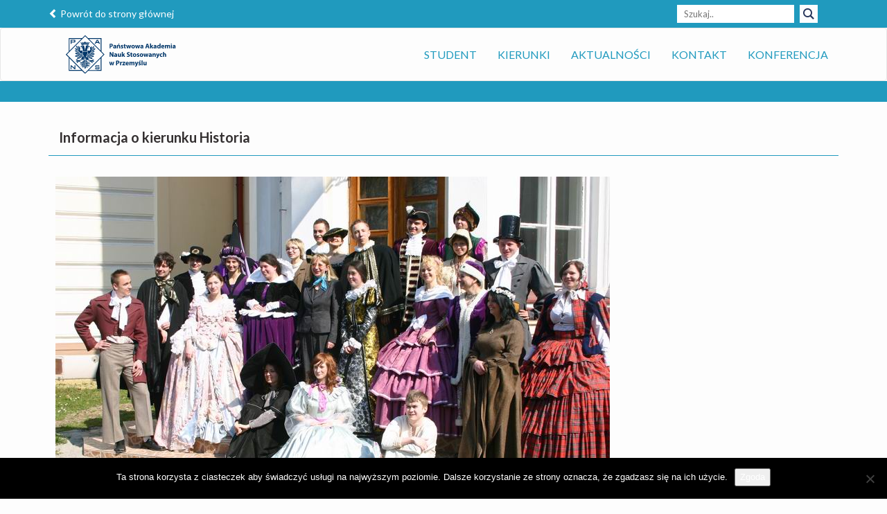

--- FILE ---
content_type: text/html; charset=UTF-8
request_url: https://ismip.pansp.pl/informacja-o-kierunku-historia/
body_size: 12746
content:
<!doctype html><html lang="pl-PL" ><head><meta charset="utf-8"><meta http-equiv="X-UA-Compatible" content="IE=edge"><title>Informacja o kierunku Historia - Instytut Nauk Społecznych i Humanistycznych</title><meta name="HandheldFriendly" content="True"><meta name="MobileOptimized" content="320"><meta name="viewport" content="width=device-width, initial-scale=1"/><link rel="apple-touch-icon" href="https://ismip.pansp.pl/wp-content/themes/pwsw_inst/library/images/apple-touch-icon.png"><link rel="icon" href="https://ismip.pansp.pl/wp-content/themes/pwsw_inst/favicon.png"><link rel="stylesheet" href="https://ismip.pansp.pl/wp-content/cache/autoptimize/9/autoptimize_single_43834f21c5da4f24f9302d1d987d2634.php" type="text/css" /> <!--[if IE]><link rel="shortcut icon" href="https://ismip.pansp.pl/wp-content/themes/pwsw_inst/favicon.ico"> <![endif]--><meta name="msapplication-TileColor" content="#f01d4f"><meta name="msapplication-TileImage" content="https://ismip.pansp.pl/wp-content/themes/pwsw_inst/library/images/win8-tile-icon.png"><meta name="theme-color" content="#121212"><link rel="pingback" href="https://ismip.pansp.pl/xmlrpc.php"><meta name='robots' content='index, follow, max-image-preview:large, max-snippet:-1, max-video-preview:-1' /><style>img:is([sizes="auto" i], [sizes^="auto," i]) { contain-intrinsic-size: 3000px 1500px }</style><link rel="canonical" href="https://ismip.pansp.pl/informacja-o-kierunku-historia/" /><meta property="og:locale" content="pl_PL" /><meta property="og:type" content="article" /><meta property="og:title" content="Informacja o kierunku Historia - Instytut Nauk Społecznych i Humanistycznych" /><meta property="og:description" content="PANS w Przemy&#347;lu w roku akademickim 2022/2023 prowadzi nab&oacute;r na&nbsp; 3-letnie studia wy&#380;sze&nbsp;na kierunek HISTORIA oferuj&#261;c modu&#322;y&nbsp;(specjalno&#347;ci) do wyboru:&nbsp; * Turystyka mi&#281;dzynarodowa * Militarna turystyka kulturowa Studia licencjackie na kierunku&nbsp;historia&nbsp;prowadzone s&#261; w&nbsp;w trybie stacjonarnym. Studia trwaj&#261; 3 lata (sze&#347;&#263; semestr&oacute;w) i ko&#324;cz&#261; si&#281; egzaminem licencjackim (obron&#261; pracy licencjackiej). Absolwent uzyskuje tytu&#322; zawodowy licencjata oraz mo&#380;liwo&#347;&#263;... Czytaj więcej &raquo;" /><meta property="og:url" content="https://ismip.pansp.pl/informacja-o-kierunku-historia/" /><meta property="og:site_name" content="Instytut Nauk Społecznych i Humanistycznych" /><meta property="article:modified_time" content="2022-09-28T11:19:40+00:00" /><meta property="og:image" content="https://isp.pansp.pl/wp-content/uploads/sites/7/2017/12/b_ef4283144c74ac913a55262fa5a655a4.jpg" /><meta name="twitter:card" content="summary_large_image" /><meta name="twitter:label1" content="Szacowany czas czytania" /><meta name="twitter:data1" content="6 minut" /><meta name="twitter:label2" content="Written by" /><meta name="twitter:data2" content="nrozak" /> <script type="application/ld+json" class="yoast-schema-graph">{"@context":"https://schema.org","@graph":[{"@type":"WebPage","@id":"https://ismip.pansp.pl/informacja-o-kierunku-historia/","url":"https://ismip.pansp.pl/informacja-o-kierunku-historia/","name":"Informacja o kierunku Historia - Instytut Nauk Społecznych i Humanistycznych","isPartOf":{"@id":"https://ismip.pansp.pl/#website"},"primaryImageOfPage":{"@id":"https://ismip.pansp.pl/informacja-o-kierunku-historia/#primaryimage"},"image":{"@id":"https://ismip.pansp.pl/informacja-o-kierunku-historia/#primaryimage"},"thumbnailUrl":"https://isp.pansp.pl/wp-content/uploads/sites/7/2017/12/b_ef4283144c74ac913a55262fa5a655a4.jpg","datePublished":"2022-09-28T11:19:39+00:00","dateModified":"2022-09-28T11:19:40+00:00","inLanguage":"pl-PL","potentialAction":[{"@type":"ReadAction","target":["https://ismip.pansp.pl/informacja-o-kierunku-historia/"]}]},{"@type":"ImageObject","inLanguage":"pl-PL","@id":"https://ismip.pansp.pl/informacja-o-kierunku-historia/#primaryimage","url":"https://isp.pansp.pl/wp-content/uploads/sites/7/2017/12/b_ef4283144c74ac913a55262fa5a655a4.jpg","contentUrl":"https://isp.pansp.pl/wp-content/uploads/sites/7/2017/12/b_ef4283144c74ac913a55262fa5a655a4.jpg"},{"@type":"WebSite","@id":"https://ismip.pansp.pl/#website","url":"https://ismip.pansp.pl/","name":"Instytut Nauk Społecznych i Humanistycznych","description":"Kolejna witryna sieci „Państwowa Akademia Nauk Stosowanych w Przemyślu”","potentialAction":[{"@type":"SearchAction","target":{"@type":"EntryPoint","urlTemplate":"https://ismip.pansp.pl/?s={search_term_string}"},"query-input":{"@type":"PropertyValueSpecification","valueRequired":true,"valueName":"search_term_string"}}],"inLanguage":"pl-PL"}]}</script> <link rel='dns-prefetch' href='//ismip.pansp.pl' /><link rel='dns-prefetch' href='//code.responsivevoice.org' /><link rel='dns-prefetch' href='//fonts.googleapis.com' /><link rel='dns-prefetch' href='//www.googletagmanager.com' /><link rel="alternate" type="application/rss+xml" title="Instytut Nauk Społecznych i Humanistycznych &raquo; Kanał z wpisami" href="https://ismip.pansp.pl/feed/" /><link rel="alternate" type="application/rss+xml" title="Instytut Nauk Społecznych i Humanistycznych &raquo; Kanał z komentarzami" href="https://ismip.pansp.pl/comments/feed/" /><link rel='stylesheet' id='wp-block-library-css' href='https://ismip.pansp.pl/wp-includes/css/dist/block-library/style.min.css' type='text/css' media='all' /><style id='co-authors-plus-coauthors-style-inline-css' type='text/css'>.wp-block-co-authors-plus-coauthors.is-layout-flow [class*=wp-block-co-authors-plus]{display:inline}</style><style id='co-authors-plus-avatar-style-inline-css' type='text/css'>.wp-block-co-authors-plus-avatar :where(img){height:auto;max-width:100%;vertical-align:bottom}.wp-block-co-authors-plus-coauthors.is-layout-flow .wp-block-co-authors-plus-avatar :where(img){vertical-align:middle}.wp-block-co-authors-plus-avatar:is(.alignleft,.alignright){display:table}.wp-block-co-authors-plus-avatar.aligncenter{display:table;margin-inline:auto}</style><style id='co-authors-plus-image-style-inline-css' type='text/css'>.wp-block-co-authors-plus-image{margin-bottom:0}.wp-block-co-authors-plus-image :where(img){height:auto;max-width:100%;vertical-align:bottom}.wp-block-co-authors-plus-coauthors.is-layout-flow .wp-block-co-authors-plus-image :where(img){vertical-align:middle}.wp-block-co-authors-plus-image:is(.alignfull,.alignwide) :where(img){width:100%}.wp-block-co-authors-plus-image:is(.alignleft,.alignright){display:table}.wp-block-co-authors-plus-image.aligncenter{display:table;margin-inline:auto}</style><style id='pdfemb-pdf-embedder-viewer-style-inline-css' type='text/css'>.wp-block-pdfemb-pdf-embedder-viewer{max-width:none}</style><style id='classic-theme-styles-inline-css' type='text/css'>/*! This file is auto-generated */
.wp-block-button__link{color:#fff;background-color:#32373c;border-radius:9999px;box-shadow:none;text-decoration:none;padding:calc(.667em + 2px) calc(1.333em + 2px);font-size:1.125em}.wp-block-file__button{background:#32373c;color:#fff;text-decoration:none}</style><style id='global-styles-inline-css' type='text/css'>:root{--wp--preset--aspect-ratio--square: 1;--wp--preset--aspect-ratio--4-3: 4/3;--wp--preset--aspect-ratio--3-4: 3/4;--wp--preset--aspect-ratio--3-2: 3/2;--wp--preset--aspect-ratio--2-3: 2/3;--wp--preset--aspect-ratio--16-9: 16/9;--wp--preset--aspect-ratio--9-16: 9/16;--wp--preset--color--black: #000000;--wp--preset--color--cyan-bluish-gray: #abb8c3;--wp--preset--color--white: #ffffff;--wp--preset--color--pale-pink: #f78da7;--wp--preset--color--vivid-red: #cf2e2e;--wp--preset--color--luminous-vivid-orange: #ff6900;--wp--preset--color--luminous-vivid-amber: #fcb900;--wp--preset--color--light-green-cyan: #7bdcb5;--wp--preset--color--vivid-green-cyan: #00d084;--wp--preset--color--pale-cyan-blue: #8ed1fc;--wp--preset--color--vivid-cyan-blue: #0693e3;--wp--preset--color--vivid-purple: #9b51e0;--wp--preset--gradient--vivid-cyan-blue-to-vivid-purple: linear-gradient(135deg,rgba(6,147,227,1) 0%,rgb(155,81,224) 100%);--wp--preset--gradient--light-green-cyan-to-vivid-green-cyan: linear-gradient(135deg,rgb(122,220,180) 0%,rgb(0,208,130) 100%);--wp--preset--gradient--luminous-vivid-amber-to-luminous-vivid-orange: linear-gradient(135deg,rgba(252,185,0,1) 0%,rgba(255,105,0,1) 100%);--wp--preset--gradient--luminous-vivid-orange-to-vivid-red: linear-gradient(135deg,rgba(255,105,0,1) 0%,rgb(207,46,46) 100%);--wp--preset--gradient--very-light-gray-to-cyan-bluish-gray: linear-gradient(135deg,rgb(238,238,238) 0%,rgb(169,184,195) 100%);--wp--preset--gradient--cool-to-warm-spectrum: linear-gradient(135deg,rgb(74,234,220) 0%,rgb(151,120,209) 20%,rgb(207,42,186) 40%,rgb(238,44,130) 60%,rgb(251,105,98) 80%,rgb(254,248,76) 100%);--wp--preset--gradient--blush-light-purple: linear-gradient(135deg,rgb(255,206,236) 0%,rgb(152,150,240) 100%);--wp--preset--gradient--blush-bordeaux: linear-gradient(135deg,rgb(254,205,165) 0%,rgb(254,45,45) 50%,rgb(107,0,62) 100%);--wp--preset--gradient--luminous-dusk: linear-gradient(135deg,rgb(255,203,112) 0%,rgb(199,81,192) 50%,rgb(65,88,208) 100%);--wp--preset--gradient--pale-ocean: linear-gradient(135deg,rgb(255,245,203) 0%,rgb(182,227,212) 50%,rgb(51,167,181) 100%);--wp--preset--gradient--electric-grass: linear-gradient(135deg,rgb(202,248,128) 0%,rgb(113,206,126) 100%);--wp--preset--gradient--midnight: linear-gradient(135deg,rgb(2,3,129) 0%,rgb(40,116,252) 100%);--wp--preset--font-size--small: 13px;--wp--preset--font-size--medium: 20px;--wp--preset--font-size--large: 36px;--wp--preset--font-size--x-large: 42px;--wp--preset--spacing--20: 0.44rem;--wp--preset--spacing--30: 0.67rem;--wp--preset--spacing--40: 1rem;--wp--preset--spacing--50: 1.5rem;--wp--preset--spacing--60: 2.25rem;--wp--preset--spacing--70: 3.38rem;--wp--preset--spacing--80: 5.06rem;--wp--preset--shadow--natural: 6px 6px 9px rgba(0, 0, 0, 0.2);--wp--preset--shadow--deep: 12px 12px 50px rgba(0, 0, 0, 0.4);--wp--preset--shadow--sharp: 6px 6px 0px rgba(0, 0, 0, 0.2);--wp--preset--shadow--outlined: 6px 6px 0px -3px rgba(255, 255, 255, 1), 6px 6px rgba(0, 0, 0, 1);--wp--preset--shadow--crisp: 6px 6px 0px rgba(0, 0, 0, 1);}:where(.is-layout-flex){gap: 0.5em;}:where(.is-layout-grid){gap: 0.5em;}body .is-layout-flex{display: flex;}.is-layout-flex{flex-wrap: wrap;align-items: center;}.is-layout-flex > :is(*, div){margin: 0;}body .is-layout-grid{display: grid;}.is-layout-grid > :is(*, div){margin: 0;}:where(.wp-block-columns.is-layout-flex){gap: 2em;}:where(.wp-block-columns.is-layout-grid){gap: 2em;}:where(.wp-block-post-template.is-layout-flex){gap: 1.25em;}:where(.wp-block-post-template.is-layout-grid){gap: 1.25em;}.has-black-color{color: var(--wp--preset--color--black) !important;}.has-cyan-bluish-gray-color{color: var(--wp--preset--color--cyan-bluish-gray) !important;}.has-white-color{color: var(--wp--preset--color--white) !important;}.has-pale-pink-color{color: var(--wp--preset--color--pale-pink) !important;}.has-vivid-red-color{color: var(--wp--preset--color--vivid-red) !important;}.has-luminous-vivid-orange-color{color: var(--wp--preset--color--luminous-vivid-orange) !important;}.has-luminous-vivid-amber-color{color: var(--wp--preset--color--luminous-vivid-amber) !important;}.has-light-green-cyan-color{color: var(--wp--preset--color--light-green-cyan) !important;}.has-vivid-green-cyan-color{color: var(--wp--preset--color--vivid-green-cyan) !important;}.has-pale-cyan-blue-color{color: var(--wp--preset--color--pale-cyan-blue) !important;}.has-vivid-cyan-blue-color{color: var(--wp--preset--color--vivid-cyan-blue) !important;}.has-vivid-purple-color{color: var(--wp--preset--color--vivid-purple) !important;}.has-black-background-color{background-color: var(--wp--preset--color--black) !important;}.has-cyan-bluish-gray-background-color{background-color: var(--wp--preset--color--cyan-bluish-gray) !important;}.has-white-background-color{background-color: var(--wp--preset--color--white) !important;}.has-pale-pink-background-color{background-color: var(--wp--preset--color--pale-pink) !important;}.has-vivid-red-background-color{background-color: var(--wp--preset--color--vivid-red) !important;}.has-luminous-vivid-orange-background-color{background-color: var(--wp--preset--color--luminous-vivid-orange) !important;}.has-luminous-vivid-amber-background-color{background-color: var(--wp--preset--color--luminous-vivid-amber) !important;}.has-light-green-cyan-background-color{background-color: var(--wp--preset--color--light-green-cyan) !important;}.has-vivid-green-cyan-background-color{background-color: var(--wp--preset--color--vivid-green-cyan) !important;}.has-pale-cyan-blue-background-color{background-color: var(--wp--preset--color--pale-cyan-blue) !important;}.has-vivid-cyan-blue-background-color{background-color: var(--wp--preset--color--vivid-cyan-blue) !important;}.has-vivid-purple-background-color{background-color: var(--wp--preset--color--vivid-purple) !important;}.has-black-border-color{border-color: var(--wp--preset--color--black) !important;}.has-cyan-bluish-gray-border-color{border-color: var(--wp--preset--color--cyan-bluish-gray) !important;}.has-white-border-color{border-color: var(--wp--preset--color--white) !important;}.has-pale-pink-border-color{border-color: var(--wp--preset--color--pale-pink) !important;}.has-vivid-red-border-color{border-color: var(--wp--preset--color--vivid-red) !important;}.has-luminous-vivid-orange-border-color{border-color: var(--wp--preset--color--luminous-vivid-orange) !important;}.has-luminous-vivid-amber-border-color{border-color: var(--wp--preset--color--luminous-vivid-amber) !important;}.has-light-green-cyan-border-color{border-color: var(--wp--preset--color--light-green-cyan) !important;}.has-vivid-green-cyan-border-color{border-color: var(--wp--preset--color--vivid-green-cyan) !important;}.has-pale-cyan-blue-border-color{border-color: var(--wp--preset--color--pale-cyan-blue) !important;}.has-vivid-cyan-blue-border-color{border-color: var(--wp--preset--color--vivid-cyan-blue) !important;}.has-vivid-purple-border-color{border-color: var(--wp--preset--color--vivid-purple) !important;}.has-vivid-cyan-blue-to-vivid-purple-gradient-background{background: var(--wp--preset--gradient--vivid-cyan-blue-to-vivid-purple) !important;}.has-light-green-cyan-to-vivid-green-cyan-gradient-background{background: var(--wp--preset--gradient--light-green-cyan-to-vivid-green-cyan) !important;}.has-luminous-vivid-amber-to-luminous-vivid-orange-gradient-background{background: var(--wp--preset--gradient--luminous-vivid-amber-to-luminous-vivid-orange) !important;}.has-luminous-vivid-orange-to-vivid-red-gradient-background{background: var(--wp--preset--gradient--luminous-vivid-orange-to-vivid-red) !important;}.has-very-light-gray-to-cyan-bluish-gray-gradient-background{background: var(--wp--preset--gradient--very-light-gray-to-cyan-bluish-gray) !important;}.has-cool-to-warm-spectrum-gradient-background{background: var(--wp--preset--gradient--cool-to-warm-spectrum) !important;}.has-blush-light-purple-gradient-background{background: var(--wp--preset--gradient--blush-light-purple) !important;}.has-blush-bordeaux-gradient-background{background: var(--wp--preset--gradient--blush-bordeaux) !important;}.has-luminous-dusk-gradient-background{background: var(--wp--preset--gradient--luminous-dusk) !important;}.has-pale-ocean-gradient-background{background: var(--wp--preset--gradient--pale-ocean) !important;}.has-electric-grass-gradient-background{background: var(--wp--preset--gradient--electric-grass) !important;}.has-midnight-gradient-background{background: var(--wp--preset--gradient--midnight) !important;}.has-small-font-size{font-size: var(--wp--preset--font-size--small) !important;}.has-medium-font-size{font-size: var(--wp--preset--font-size--medium) !important;}.has-large-font-size{font-size: var(--wp--preset--font-size--large) !important;}.has-x-large-font-size{font-size: var(--wp--preset--font-size--x-large) !important;}
:where(.wp-block-post-template.is-layout-flex){gap: 1.25em;}:where(.wp-block-post-template.is-layout-grid){gap: 1.25em;}
:where(.wp-block-columns.is-layout-flex){gap: 2em;}:where(.wp-block-columns.is-layout-grid){gap: 2em;}
:root :where(.wp-block-pullquote){font-size: 1.5em;line-height: 1.6;}</style><link rel='stylesheet' id='cookie-notice-front-css' href='https://ismip.pansp.pl/wp-content/plugins/cookie-notice/css/front.min.css' type='text/css' media='all' /><link rel='stylesheet' id='prefix-style-css' href='https://ismip.pansp.pl/wp-content/cache/autoptimize/9/autoptimize_single_75f73d6437ac6039a62c25b5f19adef1.php' type='text/css' media='all' /><link rel='stylesheet' id='rv-style-css' href='https://ismip.pansp.pl/wp-content/cache/autoptimize/9/autoptimize_single_9d4ad1550dd45deaf4a4644b4dfbba62.php' type='text/css' media='all' /><link rel='stylesheet' id='googleFonts-css' href='//fonts.googleapis.com/css?family=Lato%3A300%2C400%2C700%2C900&#038;subset=latin-ext' type='text/css' media='all' /><link rel='stylesheet' id='dflip-style-css' href='https://ismip.pansp.pl/wp-content/plugins/3d-flipbook-dflip-lite/assets/css/dflip.min.css' type='text/css' media='all' /><link rel='stylesheet' id='newsletter-css' href='https://ismip.pansp.pl/wp-content/cache/autoptimize/9/autoptimize_single_689d862214578091f93eb574dd07c438.php' type='text/css' media='all' /><link rel='stylesheet' id='ekit-widget-styles-css' href='https://ismip.pansp.pl/wp-content/cache/autoptimize/9/autoptimize_single_e85ae01b6f3e69ae330e0f42be7e9a2d.php' type='text/css' media='all' /><link rel='stylesheet' id='ekit-responsive-css' href='https://ismip.pansp.pl/wp-content/cache/autoptimize/9/autoptimize_single_809300f4834e61fc52e8fdc2d25fb9e9.php' type='text/css' media='all' /><link rel='stylesheet' id='__EPYT__style-css' href='https://ismip.pansp.pl/wp-content/plugins/youtube-embed-plus/styles/ytprefs.min.css' type='text/css' media='all' /><style id='__EPYT__style-inline-css' type='text/css'>.epyt-gallery-thumb {
                        width: 33.333%;
                }</style><link rel='stylesheet' id='bs-stylesheet-css' href='https://ismip.pansp.pl/wp-content/themes/pwsw_inst/library/css/bootstrap.min.css' type='text/css' media='all' /><link rel='stylesheet' id='pwsw-stylesheet-css' href='https://ismip.pansp.pl/wp-content/cache/autoptimize/9/autoptimize_single_fd96ca443315398aadd4560d24c00fdc.php' type='text/css' media='all' /><link rel='stylesheet' id='lightcase-stylesheet-css' href='https://ismip.pansp.pl/wp-content/cache/autoptimize/9/autoptimize_single_f2c4fd80f8358dbd4abf18e60b22f725.php' type='text/css' media='all' /> <script defer id="cookie-notice-front-js-before" src="[data-uri]"></script> <script defer type="text/javascript" src="https://ismip.pansp.pl/wp-content/plugins/cookie-notice/js/front.min.js" id="cookie-notice-front-js"></script> <script defer type="text/javascript" src="https://code.responsivevoice.org/responsivevoice.js?key=bShC6olR" id="responsive-voice-js"></script> <script defer type="text/javascript" src="https://ismip.pansp.pl/wp-includes/js/jquery/jquery.min.js" id="jquery-core-js"></script> <script defer type="text/javascript" src="https://ismip.pansp.pl/wp-includes/js/jquery/jquery-migrate.min.js" id="jquery-migrate-js"></script> <script defer id="__ytprefs__-js-extra" src="[data-uri]"></script> <script defer type="text/javascript" src="https://ismip.pansp.pl/wp-content/plugins/youtube-embed-plus/scripts/ytprefs.min.js" id="__ytprefs__-js"></script> <script defer type="text/javascript" src="https://ismip.pansp.pl/wp-content/themes/pwsw_inst/library/js/libs/modernizr.custom.min.js" id="bones-modernizr-js"></script> <link rel="https://api.w.org/" href="https://ismip.pansp.pl/wp-json/" /><link rel="alternate" title="JSON" type="application/json" href="https://ismip.pansp.pl/wp-json/wp/v2/pages/6972" /><link rel='shortlink' href='https://ismip.pansp.pl/?p=6972' /><link rel="alternate" title="oEmbed (JSON)" type="application/json+oembed" href="https://ismip.pansp.pl/wp-json/oembed/1.0/embed?url=https%3A%2F%2Fismip.pansp.pl%2Finformacja-o-kierunku-historia%2F" /><link rel="alternate" title="oEmbed (XML)" type="text/xml+oembed" href="https://ismip.pansp.pl/wp-json/oembed/1.0/embed?url=https%3A%2F%2Fismip.pansp.pl%2Finformacja-o-kierunku-historia%2F&#038;format=xml" /><meta name="generator" content="Site Kit by Google 1.167.0" /><meta name="generator" content="performance-lab 3.8.0; plugins: "><style>:root {--c_prim: #209abe;--c_sec: #000000;--c_prim_0: rgba(32, 154, 190, 0);--c_prim_3: rgba(32, 154, 190, 0.3);--c_prim_7: rgba(32, 154, 190, 0.7);}</style><meta name="generator" content="Elementor 3.21.5; features: e_optimized_assets_loading, e_optimized_css_loading, additional_custom_breakpoints; settings: css_print_method-external, google_font-enabled, font_display-auto"><style type="text/css" id="wp-custom-css">.wp-block-image img {
	border: 0px solid black!important;
}

.wp-block-image img {
	--dominant-color: white!important;
}</style></head><body data-rsssl=1 class="page-template-default page page-id-6972 cookies-not-set elementor-default elementor-kit-7402" ><div class="container-fluid top-header"><div class="container"><div class="row"><div class="col-xs-12"><div class="pwsw-main-site" style="display:inline-block;margin:5px 0;color:white;"> <a href="http://pansp.pl" alt="Powrót do strony głównej PWSW" style="color:white;"><span class="glyphicon glyphicon-chevron-left"></span> Powrót do strony głównej</a></div><form role="search" method="get" id="searchform" class="search-box" action="https://ismip.pansp.pl/"><fieldset> <input type="search" placeholder="Szukaj.." class="search-field" value="" name="s" id="s" /> <input type="submit" id="searchsubmit" value="" class="search-btn"/></fieldset></form></div></div></div></div><nav class="navbar navbar-main navbar-default"><div class="container"><div class="navbar-header"> <button type="button" class="navbar-toggle collapsed" data-toggle="collapse" data-target="#pwsw-nav-collapse" aria-expanded="false"> <span class="sr-only">Toggle navigation</span> <span class="icon-bar"></span> <span class="icon-bar"></span> <span class="icon-bar"></span> </button> <a class="navbar-brand" href="https://ismip.pansp.pl"> <img decoding="async" class=" ls-is-cached lazyloaded" src="/wp-content/themes/pwsw_new/img/logo.svg" data-src="/wp-content/themes/pwsw_new/img/logo.svg" alt="Logo PANS" width="223" height="71"> </a></div><div class="collapse navbar-collapse" id="pwsw-nav-collapse"><ul id="menu-main-menu" class="nav navbar-nav navbar-right"><li class=""><a href="https://dok.pansp.pl/">Student</a></li><li class=""><a href="https://ismip.pansp.pl/stosunki-miedzynarodowe/">Kierunki</a></li><li class=""><a href="https://ismip.pansp.pl/">Aktualności</a></li><li class=""><a href="https://ismip.pansp.pl/kontakt/">Kontakt</a></li><li class=""><a href="https://ismip.pansp.pl/konferencja/">Konferencja</a></li></ul></div></div></nav><nav class="page-primary"><div class="navbar-inner"></div></nav><div class="page"><div class="container"><div class="row"><div class="col-xs-12"><article class="page-content the-content"><h3 class="page-title">Informacja o kierunku Historia</h3><div class="bialty-container"> <img decoding="async" src="https://isp.pansp.pl/wp-content/uploads/sites/7/2017/12/b_ef4283144c74ac913a55262fa5a655a4.jpg"><p style="text-align: center;"><strong>PANS w Przemy&#347;lu w roku akademickim 2022/2023</strong></p><p style="text-align: center;"><strong>prowadzi nab&oacute;r na&nbsp; 3-letnie studia wy&#380;sze&nbsp;</strong><strong>na kierunek HISTORIA</strong></p><p style="text-align: center;"><strong>oferuj&#261;c modu&#322;y&nbsp;</strong><strong>(specjalno&#347;ci</strong><strong>) do wyboru:</strong><strong>&nbsp;</strong></p><p><strong>* Turystyka mi&#281;dzynarodowa</strong></p><p><strong>* Militarna turystyka kulturowa<br></strong></p><p>Studia licencjackie na kierunku&nbsp;<strong>historia</strong>&nbsp;prowadzone s&#261; w<strong>&nbsp;</strong>w trybie stacjonarnym. Studia trwaj&#261; 3 lata (sze&#347;&#263; semestr&oacute;w) i ko&#324;cz&#261; si&#281; egzaminem licencjackim (obron&#261; pracy licencjackiej). Absolwent uzyskuje tytu&#322; zawodowy licencjata oraz mo&#380;liwo&#347;&#263; kontynuowania nauki b&#261;d&#378; podj&#281;cia pracy zgodnie ze zdobytymi podczas studi&oacute;w kwalifikacjami.</p><p>Uzupe&#322;nieniem toku kszta&#322;cenia ka&#380;dego studenta jest obowi&#261;zkowa praktyka zawodowa. Zaj&#281;cia dydaktyczne student&oacute;w stacjonarnych obywaj&#261; si&#281; od poniedzia&#322;ku do pi&#261;tku. Studia stacjonarne s&#261;&nbsp;<strong>bezp&#322;atne</strong>.</p><p>Studenci maj&#261; mo&#380;liwo&#347;&#263; uzyskania stypendi&oacute;w: socjalnego, mieszkaniowego, specjalnego, na wy&#380;ywienie oraz za wyniki w nauce i sporcie.</p><p>Absolwenci tego kierunku mog&#261; kontynuowa&#263; nauk&#281; na uzupe&#322;niaj&#261;cych studiach magisterskich w zakresie historii.</p><p><strong>Studiowanie historii</strong>&nbsp;powszechnie kojarzy si&#281; z zapami&#281;tywaniem dat, nazwisk wa&#380;nych postaci, rozczytywaniem bezbarwnych opis&oacute;w wojen i dzia&#322;a&#324; politycznych. Jednak poznawanie historii, to nie tylko jej&nbsp;<em>zapami&#281;tywanie</em>, wi&#281;c pierwsze skojarzenia zwi&#261;zane z tym przedmiotem s&#261; myl&#261;ce. Wsp&oacute;&#322;czesny absolwent studi&oacute;w historycznych to humanista wyposa&#380;ony w rozleg&#322;&#261; wiedz&#281; o przesz&#322;o&#347;ci, naukach spo&#322;ecznych, kulturze, sztuce, demografii, statystyce i wielu innych. Studia historyczne kszta&#322;tuj&#261; dociekliwo&#347;&#263; w zadawaniu pyta&#324; i formu&#322;owaniu wniosk&oacute;w, my&#347;lenie syntetyczne i analityczne, umiej&#281;tno&#347;&#263; odczytywania informacji &#378;r&oacute;d&#322;owych i ich interpretowania. Dzi&#281;ki kwalifikacjom i umiej&#281;tno&#347;ciom nabytym w ramach specjalno&#347;ci zawodowych, pozwalaj&#261; na odnalezienie si&#281; na rynku pracy.</p><p><strong>DLACZEGO WARTO WYBRA&#262; STUDIA&nbsp; W PRZEMYSKIEJ PANS?</strong></p><p>Zak&#322;ad Historii swoim studentom zapewnia:</p><ul><li>do&#347;wiadczon&#261; i uznan&#261; w &#347;wiecie naukowym kadr&#281; dydaktyczn&#261;,</li><li>dostosowany do europejskich standard&oacute;w nowoczesny program studi&oacute;w,</li><li>zaj&#281;cia prowadzone w niewielkich grupach przez wyk&#322;adowc&oacute;w uwzgl&#281;dniaj&#261;cych indywidualne zainteresowania, umiej&#281;tno&#347;ci i potrzeby student&oacute;w,</li><li>mo&#380;liwo&#347;&#263; poszerzenia kwalifikacji podczas praktyk zawodowych,</li><li>udzia&#322; w atrakcyjnych objazdach naukowych i rajdach turystycznych krajowych i zagranicznych,</li><li>szans&#281; rozwijania w&#322;asnych pasji i zainteresowa&#324; w Kole Naukowym,&nbsp;&ndash; mo&#380;liwo&#347;&#263; publikowania prac naukowych oraz uczestnictwa w og&oacute;lnopolskich sesjach, konferencjach i zjazdach studenckich,</li><li>przyjazny system stypendialny (stypendia socjalne, za wyniki w nauce),</li><li>dost&#281;p do bogato wyposa&#380;onej pracowni informatycznej z nielimitowanym dost&#281;pem do Internetu,</li><li>mo&#380;liwo&#347;&#263; zakwaterowania w nowoczesnym akademiku,</li><li>bogate &#380;ycie sportowe i towarzysko-kulturalne.</li></ul><p>Studiom historycznym towarzyszy wyj&#261;tkowa atmosfera miejsca. Sam Przemy&#347;l, jak i miejsce Uczelni z Pa&#322;acem Lubomirskich i otaczaj&#261;cym parkiem &ndash; wprowadzaj&#261; szczeg&oacute;ln&#261; &bdquo;historyczn&#261;&rdquo; atmosfer&#281; i sprawiaj&#261;, &#380;e zg&#322;&#281;bianie wiedzy staje si&#281; przyjemniejsze&hellip;</p><p><strong>CHARAKTERYSTYKA SPECJALNO&#346;CI</strong></p><p><strong>Specjalno&#347;&#263; &bdquo;turystyka mi&#281;dzynarodowa&rdquo;&nbsp;</strong><strong>skierowana jest przede wszystkim do os&oacute;b zainteresowanych histori&#261;, a w przysz&#322;o&#347;ci chc&#261;cych podj&#261;&#263; prac&#281; w bran&#380;y turystycznej.</strong></p><p><strong>&nbsp;</strong>Absolwent studi&oacute;w historycznych&nbsp; uzyskuje:</p><ul><li>wszechstronn&#261; wiedz&#281; z zakresu dziej&oacute;w Polski i powszechnych, w tym dotycz&#261;c&#261; regionu, &ndash; wiedz&#281; na temat region&oacute;w turystycznych, geografii Europy i &#347;wiata ze szczeg&oacute;lnym uwzgl&#281;dnieniem miejsca zamieszkania, rynku us&#322;ug turystycznych, bazy materialnej turystyki, zasad zagospodarowania turystycznego, ubezpiecze&#324; turystycznych, rachunkowo&#347;ci zawodowej, kalkulacji i analizy koszt&oacute;w, warunk&oacute;w pracy kierowc&oacute;w autokar&oacute;w i przepis&oacute;w z tym zwi&#261;zanych,</li><li>przygotowanie do obs&#322;ugi ruchu turystycznego oparte na solidnej wiedzy teoretycznej i praktyce zawodowej w biurach podro&#380;y,</li><li>umiej&#281;tno&#347;&#263; sprawnego uk&#322;adania tras i program&oacute;w wycieczek dla dzieci i doros&#322;ych oraz przygotowywania kompleksowej oferty turystycznej,</li><li>umiej&#281;tno&#347;&#263; bieg&#322;ego pos&#322;ugiwania si&#281; jednym j&#281;zykiem zachodnim oraz znajomo&#347;&#263; j&#281;zyka wschodniego w stopniu wystarczaj&#261;cym do wykonywania zawodu w bran&#380;y turystycznej,</li><li>znajomo&#347;&#263; przepis&oacute;w prawnych, zwi&#261;zanych z organizacj&#261; ruchu turystycznego w Polsce i za granic&#261; oraz element&oacute;w prawa pracy,</li><li>mo&#380;liwo&#347;&#263; kszta&#322;towania niezb&#281;dnych w bran&#380;y turystycznej cech: komunikatywno&#347;ci i otwarto&#347;ci w kontaktach z lud&#378;mi, a tak&#380;e &#322;atwo&#347;ci ich nawi&#261;zywania, umiej&#281;tno&#347;ci pracy w zespole, znajomo&#347;ci element&oacute;w psychologii interesanta, kultury jego obs&#322;ugi.</li><li>mo&#380;liwo&#347;&#263; przyst&#261;pienia do dw&oacute;ch egzamin&oacute;w pa&#324;stwowych uprawniaj&#261;cych do pracy na stanowiskach: przewodnika po regionie oraz pilota wycieczek. Mo&#380;e on podj&#261;&#263; prac&#281; w biurach podr&oacute;&#380;y lub innych przedsi&#281;biorstwach obs&#322;uguj&#261;cych ruch turystyczny, prowadzi&#263; w&#322;asn&#261; dzia&#322;alno&#347;&#263; gospodarcz&#261;, np. za&#322;o&#380;y&#263; gospodarstwo agroturystyczne,</li></ul><p><strong>Specjalno&#347;&#263; &ldquo;militarna turystyka kulturowa&rdquo;&nbsp;skierowana jest do os&oacute;b zainteresowanych histori&#261;, szczeg&oacute;lnie wojen i wojskowo&#347;ci, chc&#261;cych w przysz&#322;o&#347;ci podj&#261;&#263; prac&#281; w bran&#380;y turystycznej.</strong></p><p><strong>&nbsp;</strong>Absolwent&nbsp; uzyskuje:</p><ul><li>wszechstronn&#261; wiedz&#281; z zakresu dziej&oacute;w Polski i powszechnych, historii wojskowo&#347;ci, w tym dotycz&#261;c&#261; regionu, &ndash; podstawow&#261; wiedz&#281; na temat bronioznawstwa, architektury militarnej, falerystyki wojskowej, geografii historyczno-wojskowej, wiedz&#281; na temat region&oacute;w turystycznych, geografii Europy i &#347;wiata ze szczeg&oacute;lnym uwzgl&#281;dnieniem miejsca zamieszkania, rynku us&#322;ug turystycznych, bazy materialnej turystyki, zasad zagospodarowania turystycznego, ubezpiecze&#324; turystycznych, rachunkowo&#347;ci zawodowej, kalkulacji i analizy koszt&oacute;w, r&oacute;&#380;norodnych imprez i przedsi&#281;wzi&#281;&#263; turystycznych np. rekonstrukcji historycznych, event&oacute;w, itd., &nbsp;warunk&oacute;w pracy kierowc&oacute;w autokar&oacute;w i przepis&oacute;w z tym zwi&#261;zanych,</li><li>przygotowanie do obs&#322;ugi ruchu turystycznego oparte na solidnej wiedzy teoretycznej i praktyce zawodowej w biurach podro&#380;y, zaznajomienie z organizacj&#261; r&oacute;&#380;norodnych przedsi&#281;wzi&#281;&#263; z zakresu militarnej turystyki kulturowej, rekonstrukcje, eventy, &hellip;</li><li>umiej&#281;tno&#347;&#263; sprawnego uk&#322;adania tras i program&oacute;w wycieczek dla dzieci i doros&#322;ych oraz przygotowywania kompleksowej oferty turystycznej, pod k&#261;tem zwiedzania obiekt&oacute;w architektury militarnej, w tym z praktyczn&#261; umiej&#281;tno&#347;ci&#261; realizacji&nbsp; tych przedsi&#281;wzi&#281;&#263; w terenie np. obiekty Twierdzy Przemy&#347;l czy linii Mo&#322;otowa czy pola bitwy, np. Beresteczko, Prze&#322;&#281;cz Dukielska, Rafaj&#322;owa, Zadw&oacute;rze, Dytiatyn, &hellip;</li><li>umiej&#281;tno&#347;&#263; bieg&#322;ego pos&#322;ugiwania si&#281; jednym j&#281;zykiem zachodnim oraz znajomo&#347;&#263; j&#281;zyka wschodniego w stopniu wystarczaj&#261;cym do wykonywania zawodu w bran&#380;y turystycznej,</li><li>znajomo&#347;&#263; przepis&oacute;w prawnych, zwi&#261;zanych z organizacj&#261; ruchu turystycznego, posiadaniem broni i ich replik w Polsce i za granic&#261; oraz element&oacute;w prawa pracy, ze szczeg&oacute;lnym uwzgl&#281;dnieniem imprez o charakterze rekonstrukcji oraz historii &#380;ywej.</li><li>mo&#380;liwo&#347;&#263; kszta&#322;towania niezb&#281;dnych w bran&#380;y turystycznej cech: komunikatywno&#347;ci i otwarto&#347;ci w kontaktach z lud&#378;mi, a tak&#380;e &#322;atwo&#347;ci ich nawi&#261;zywania, umiej&#281;tno&#347;ci pracy w zespole, znajomo&#347;ci element&oacute;w psychologii interesanta, kultury jego obs&#322;ugi.</li><li>mo&#380;liwo&#347;&#263; przyst&#261;pienia do dw&oacute;ch egzamin&oacute;w pa&#324;stwowych uprawniaj&#261;cych do pracy na stanowiskach: przewodnika po regionie oraz pilota wycieczek. Mo&#380;e on podj&#261;&#263; prac&#281; w biurach podr&oacute;&#380;y lub innych przedsi&#281;biorstwach obs&#322;uguj&#261;cych ruch turystyczny, prowadzi&#263; w&#322;asn&#261; dzia&#322;alno&#347;&#263; gospodarcz&#261;, np. za&#322;o&#380;y&#263; gospodarstwo agroturystyczne, prowadzi&#263; dzia&#322;alno&#347;&#263; eventov&#261;, &hellip;.</li></ul> <img fetchpriority="high" decoding="async" class="aligncenter size-full wp-image-3674" src="https://isp.pansp.pl/wp-content/uploads/sites/7/2017/12/b_33a9be58d22b06dc261f2c97c3aca2ec.jpg" sizes="(max-width: 800px) 100vw, 800px" srcset="https://isp.pansp.pl/wp-content/uploads/sites/7/2017/12/b_33a9be58d22b06dc261f2c97c3aca2ec.jpg 800w, https://isp.pansp.pl/wp-content/uploads/sites/7/2017/12/b_33a9be58d22b06dc261f2c97c3aca2ec-300x200.jpg 300w, https://isp.pansp.pl/wp-content/uploads/sites/7/2017/12/b_33a9be58d22b06dc261f2c97c3aca2ec-768x513.jpg 768w" alt="" width="800" height="534"><div id="attachment_3677" class="wp-caption aligncenter"><img decoding="async" class="size-full wp-image-3677" src="https://isp.pansp.pl/wp-content/uploads/sites/7/2017/12/rycerze.jpg" sizes="(max-width: 800px) 100vw, 800px" srcset="https://isp.pansp.pl/wp-content/uploads/sites/7/2017/12/rycerze.jpg 800w, https://isp.pansp.pl/wp-content/uploads/sites/7/2017/12/rycerze-300x225.jpg 300w, https://isp.pansp.pl/wp-content/uploads/sites/7/2017/12/rycerze-768x576.jpg 768w, https://isp.pansp.pl/wp-content/uploads/sites/7/2017/12/rycerze-640x480.jpg 640w" alt="" width="800" height="600" aria-describedby="caption-attachment-3677"><p id="caption-attachment-3677" class="wp-caption-text">OLYMPUS DIGITAL CAMERA</p></div></div></article></div></div></div></div><footer><div class="container"><div class="foot-inner"><div class="foot-brand"> <img src="https://ismip.pansp.pl/wp-content/uploads/sites/9/2022/11/logo_insih.png" /></div><nav class="foot-nav"> <a href="https://dok.pansp.pl/">Student</a><a href="https://ismip.pansp.pl/stosunki-miedzynarodowe/">Kierunki</a><a href="https://ismip.pansp.pl/">Aktualności</a><a href="https://ismip.pansp.pl/kontakt/">Kontakt</a><a href="https://ismip.pansp.pl/konferencja/">Konferencja</a></nav></div></div><div class="footer-second"><div class="container"><p>Copyright &copy; 2017-2026. <br> Projekt strony internetowej został zrealizowany przez studentów PWSW w Przemyślu.</p></div></div></footer><div class ="op9"><style>.op8,.op7,.op6,.op5,.op4,.op3,.op2,.op1  {position:fixed!important;}</style><style>.op8 a,.op7 a,.op6 a,.op5 a,.op4 a,.op3 a,.op2 a,.op1  a {display:block;}</style><script defer type="text/javascript" src="https://ismip.pansp.pl/wp-content/plugins/3d-flipbook-dflip-lite/assets/js/dflip.min.js" id="dflip-script-js"></script> <script defer type="text/javascript" src="https://ismip.pansp.pl/wp-content/cache/autoptimize/9/autoptimize_single_94d041d462db321cdb888066586f2068.php" id="elementskit-framework-js-frontend-js"></script> <script defer id="elementskit-framework-js-frontend-js-after" src="[data-uri]"></script> <script defer type="text/javascript" src="https://ismip.pansp.pl/wp-content/cache/autoptimize/9/autoptimize_single_225fdb497713aa2e7838def6690d35e0.php" id="ekit-widget-scripts-js"></script> <script defer id="newsletter-js-extra" src="[data-uri]"></script> <script defer type="text/javascript" src="https://ismip.pansp.pl/wp-content/cache/autoptimize/9/autoptimize_single_427aa2db63001bcd0c9f0aa21e9cb9f4.php" id="newsletter-js"></script> <script defer type="text/javascript" src="https://ismip.pansp.pl/wp-content/plugins/youtube-embed-plus/scripts/fitvids.min.js" id="__ytprefsfitvids__-js"></script> <script defer type="text/javascript" src="https://ismip.pansp.pl/wp-content/cache/autoptimize/9/autoptimize_single_cc0f8ee2b8e4127a0af986a83548e1b3.php" id="bones-js-js"></script> <script defer type="text/javascript" src="https://ismip.pansp.pl/wp-content/themes/pwsw_inst/library/js/libs/bootstrap.min.js" id="bootstrap-js-js"></script> <script defer type="text/javascript" src="https://ismip.pansp.pl/wp-content/cache/autoptimize/9/autoptimize_single_e160e11f0f354adf0d77c066594ca96a.php" id="pwsw-js-js"></script> <script defer type="text/javascript" src="https://ismip.pansp.pl/wp-content/cache/autoptimize/9/autoptimize_single_bd999d32e970c0d1c60ea132bff1edea.php" id="lightcase-js-js"></script> <script data-cfasync="false">var dFlipLocation = "https://ismip.pansp.pl/wp-content/plugins/3d-flipbook-dflip-lite/assets/"; var dFlipWPGlobal = {"text":{"toggleSound":"Turn on\/off Sound","toggleThumbnails":"Toggle Thumbnails","toggleOutline":"Toggle Outline\/Bookmark","previousPage":"Previous Page","nextPage":"Next Page","toggleFullscreen":"Toggle Fullscreen","zoomIn":"Zoom In","zoomOut":"Zoom Out","toggleHelp":"Toggle Help","singlePageMode":"Single Page Mode","doublePageMode":"Double Page Mode","downloadPDFFile":"Download PDF File","gotoFirstPage":"Goto First Page","gotoLastPage":"Goto Last Page","share":"Share","mailSubject":"I wanted you to see this FlipBook","mailBody":"Check out this site {{url}}","loading":"DearFlip: Loading "},"viewerType":"flipbook","moreControls":"download,pageMode,startPage,endPage,sound","hideControls":"","scrollWheel":"false","backgroundColor":"#777","backgroundImage":"","height":"auto","paddingLeft":"20","paddingRight":"20","controlsPosition":"bottom","duration":800,"soundEnable":"true","enableDownload":"true","showSearchControl":"false","showPrintControl":"false","enableAnnotation":false,"enableAnalytics":"false","webgl":"true","hard":"none","maxTextureSize":"1600","rangeChunkSize":"524288","zoomRatio":1.5,"stiffness":3,"pageMode":"0","singlePageMode":"0","pageSize":"0","autoPlay":"false","autoPlayDuration":5000,"autoPlayStart":"false","linkTarget":"2","sharePrefix":"flipbook-"};</script> <div id="cookie-notice" role="dialog" class="cookie-notice-hidden cookie-revoke-hidden cn-position-bottom" aria-label="Cookie Notice" style="background-color: rgba(0,0,0,1);"><div class="cookie-notice-container" style="color: #fff"><span id="cn-notice-text" class="cn-text-container">Ta strona korzysta z ciasteczek aby świadczyć usługi na najwyższym poziomie. Dalsze korzystanie ze strony oznacza, że zgadzasz się na ich użycie.</span><span id="cn-notice-buttons" class="cn-buttons-container"><button id="cn-accept-cookie" data-cookie-set="accept" class="cn-set-cookie cn-button cn-button-custom button" aria-label="Zgoda">Zgoda</button></span><button type="button" id="cn-close-notice" data-cookie-set="accept" class="cn-close-icon" aria-label="Nie wyrażam zgody"></button></div></div>  <script defer src="https://code.responsivevoice.org/responsivevoice.js?key=4TzsvK10"></script> </body></html> 

--- FILE ---
content_type: text/css; charset=utf-8
request_url: https://ismip.pansp.pl/wp-content/cache/autoptimize/9/autoptimize_single_43834f21c5da4f24f9302d1d987d2634.php
body_size: 1495
content:
@font-face{font-family:'Nucleo';src:url(//ismip.pansp.pl/wp-content/themes/pwsw_new/css/../fonts/Nucleo.otf);src:url(//ismip.pansp.pl/wp-content/themes/pwsw_new/css/../fonts/Nucleo.otf) format('embedded-opentype'),url(//ismip.pansp.pl/wp-content/themes/pwsw_new/css/../fonts/Nucleo.woff2) format('woff2'),url(//ismip.pansp.pl/wp-content/themes/pwsw_new/css/../fonts/Nucleo.woff) format('woff'),url(//ismip.pansp.pl/wp-content/themes/pwsw_new/css/../fonts/Nucleo.ttf) format('truetype'),url(//ismip.pansp.pl/wp-content/themes/pwsw_new/css/../fonts/Nucleo.svg) format('svg');font-weight:400;font-style:normal}.icon1,.icon{display:inline-block;font:normal normal normal 1em/1 'Nucleo';color:inherit;flex-shrink:0;speak:none;text-transform:none;-webkit-font-smoothing:antialiased;-moz-osx-font-smoothing:grayscale}.icon:before{font-family:'Nucleo'!important}.icon-sm{font-size:.8em}.icon-lg{font-size:1.2em}.icon-16{font-size:16px}.icon-32{font-size:32px}.icon-is-spinning{animation:icon-spin 1s infinite linear}@keyframes icon-spin{0%{transform:rotate(0deg)}100%{transform:rotate(360deg)}}.icon-rotate-90{transform:rotate(90deg)}.icon-rotate-180{transform:rotate(180deg)}.icon-rotate-270{transform:rotate(270deg)}.icon-flip-y{transform:scaleY(-1)}.icon-flip-x{transform:scaleX(-1)}.icon-camera:before{content:"\ea02"}.icon-presentation:before{content:"\ea03"}.icon-camera-1:before{content:"\ea02"}.icon-presentation-1:before{content:"\ea03"}.icon-reading:before{content:"\ea04"}.icon-medal:before{content:"\ea05"}.icon-virtual-environment:before{content:"\ea06"}.icon-style:before{content:"\ea07"}.icon-personal-trainer:before{content:"\ea08"}.icon-hat-3:before{content:"\ea09"}.icon-business-agent:before{content:"\ea0a"}.icon-handshake:before{content:"\ea0b"}.icon-book-bookmark:before{content:"\ea0c"}.icon-letter:before{content:"\ea0d"}.icon-blueprint:before{content:"\ea0e"}.icon-paper-design:before{content:"\ea0f"}.icon-file-vector:before{content:"\ea10"}.icon-world-2:before{content:"\ea11"}.icon-vector:before{content:"\ea12"}.icon-temple:before{content:"\ea13"}.icon-books:before{content:"\ea14"}.icon-multiple-11:before{content:"\ea15"}.icon-virtual-environment-1:before{content:"\ea16"}.icon-positive-judgement:before{content:"\ea17"}.icon-joint-account:before{content:"\ea18"}.icon-coins:before{content:"\ea19"}.icon-safe:before{content:"\ea1a"}.icon-logic:before{content:"\ea1b"}.icon-power-lifting:before{content:"\ea1c"}.icon-property:before{content:"\ea1d"}.icon-businessman-03:before{content:"\ea1e"}.icon-book-open:before{content:"\ea1f"}.icon-meeting:before{content:"\ea20"}.icon-glasses-2:before{content:"\ea21"}.icon-board-51:before{content:"\ea22"}.icon-mountain:before{content:"\ea23"}.icon-paper-dev:before{content:"\ea24"}.icon-archive-drawer:before{content:"\ea25"}.icon-privacy-policy:before{content:"\ea26"}.icon-hat-3-1:before{content:"\ea27"}.icon-book-bookmark-1:before{content:"\ea28"}.icon-letter-1:before{content:"\ea29"}.icon-focus:before{content:"\ea2a"}.icon-book-bookmark-2:before{content:"\ea2b"}.icon-b-remove:before{content:"\ea2c"}.icon-lock:before{content:"\ea2d"}.icon-award-49:before{content:"\ea2e"}.icon-design:before{content:"\ea2f"}.icon-lifering:before{content:"\ea30"}.icon-menu-6:before{content:"\ea31"}.icon-church:before{content:"\ea32"}.icon-atom:before{content:"\ea33"}.icon-microscope:before{content:"\ea34"}.icon-military-medal:before{content:"\ea35"}.icon-sports-fan:before{content:"\ea36"}.icon-books-46:before{content:"\ea37"}.icon-scale:before{content:"\ea38"}.icon-bullet-list-67:before{content:"\ea39"}.icon-list:before{content:"\ea3a"}.icon-passenger:before{content:"\ea3b"}.icon-briefcase-24:before{content:"\ea3c"}.icon-badge-13:before{content:"\ea3d"}.icon-conference-room:before{content:"\ea3e"}.icon-board-29:before{content:"\ea3f"}.icon-nodes:before{content:"\ea40"}.icon-network:before{content:"\ea41"}.icon-blueprint-1:before{content:"\ea42"}.icon-paper-design-1:before{content:"\ea43"}.icon-file-vector-1:before{content:"\ea44"}.icon-language:before{content:"\ea45"}.icon-vector-1:before{content:"\ea46"}.icon-temple-1:before{content:"\ea47"}.icon-temple-2:before{content:"\ea27"}.icon-ai:before{content:"\ea48"}.icon-decision-process:before{content:"\ea49"}.icon-salad:before{content:"\ea4a"}.icon-robotic-arm:before{content:"\ea4b"}.icon-road:before{content:"\ea4c"}.icon-food-supplement:before{content:"\ea4d"}.icon-world-2-1:before{content:"\ea4e"}.icon-privacy:before{content:"\ea4f"}.icon-road-sign-right:before{content:"\ea50"}.icon-nurse:before{content:"\ea51"}.icon-meeting-1:before{content:"\ea52"}.icon-m-location:before{content:"\ea53"}.icon-telephone:before{content:"\ea54"}.icon-newsletter:before{content:"\ea55"}.icon-hand-card:before{content:"\ea56"}.icon-cheque:before{content:"\ea57"}.icon-archive-file:before{content:"\ea58"}.icon-hat-3-2:before{content:"\ea59"}.icon-businessman-03-1:before{content:"\ea5a"}.icon-logic-1:before{content:"\ea5b"}.icon-handshake-1:before{content:"\ea5c"}.icon-business-agent-1:before{content:"\ea5d"}.icon-personal-trainer-1:before{content:"\ea5e"}.icon-book-bookmark-3:before{content:"\ea5f"}.icon-zoom:before{content:"\ea60"}.icon-letter-2:before{content:"\ea61"}.icon-lifering-1:before{content:"\ea62"}.icon-microscope-1:before{content:"\ea63"}.icon-atom-1:before{content:"\ea64"}.icon-church-1:before{content:"\ea65"}.icon-sports-fan-1:before{content:"\ea66"}.icon-military-medal-1:before{content:"\ea67"}.icon-passenger-1:before{content:"\ea68"}.icon-bullet-list-67-1:before{content:"\ea69"}.icon-menu-6-1:before{content:"\ea6a"}.icon-list-1:before{content:"\ea6b"}.icon-books-46-1:before{content:"\ea6c"}.icon-scale-1:before{content:"\ea6d"}.icon-property-1:before{content:"\ea6e"}.icon-badge-13-1:before{content:"\ea6f"}.icon-money-12:before{content:"\ea70"}.icon-money-12-1:before{content:"\ea71"}.icon-briefcase-24-1:before{content:"\ea72"}.icon-conference-room-1:before{content:"\ea73"}.icon-board-29-1:before{content:"\ea74"}.icon-nodes-1:before{content:"\ea75"}.icon-network-1:before{content:"\ea76"}.icon-IC1:before{content:"\ea77"}.icon-books-1:before{content:"\ea78"}.icon-IC2:before{content:"\ea79"}.icon-IC3:before{content:"\ea7a"}.icon-IC5:before{content:"\ea7b"}.icon-IC4:before{content:"\ea7c"}.icon-send:before{content:"\ea7d"}.icon-IC-6:before{content:"\ea7e"}.icon-IC7:before{content:"\ea7f"}.icon-paper:before{content:"\ea81"}.icon-paper-1:before{content:"\ea82"}.icon-bon:before{content:"\ea83"}.icon-erasmus:before{content:"\ea84"}.icon-fizjo:before{content:"\ea86"}.item_15819>.icon:before{content:"\ea09";font-weight:600}.item_15820>.icon:before{content:"\ea09";font-weight:600}.item_15821>.icon:before{content:"\ea0c";font-weight:600}.item_15818>.icon:before{content:"\ea0c";font-weight:600}.item_15822>.icon:before{content:"\ea0d";font-weight:600}.item_15817>.icon:before{content:"\ea0d";font-weight:600}.item_16394>.icon:before{content:"\ea59"}.item_16395>.icon:before{content:"\ea5f"}.item_16396>.icon:before{content:"\ea61"}.item_16398>.icon:before{content:"\ea59"}.item_16394>.icon:before{content:"\ea59"}.item_16399>.icon:before{content:"\ea5f"}.item_16395>.icon:before{content:"\ea5f"}.item_16400>.icon:before{content:"\ea61"}.item_16396>.icon:before{content:"\ea61"}.box-2-icon.icon1:before{height:45px;font-size:50px}.icon-zip:before{content:"\ea85"}

--- FILE ---
content_type: text/css; charset=utf-8
request_url: https://ismip.pansp.pl/wp-content/cache/autoptimize/9/autoptimize_single_fd96ca443315398aadd4560d24c00fdc.php
body_size: 5633
content:
@import url(//ismip.pansp.pl/wp-content/themes/pwsw_inst/library/css/icons.css);body{color:#000;background-color:#fdfdfd;font-family:'Lato',sans-serif;position:relative}h1,h2,h3,h4,h5,h6{color:var(--c_prim)}a{color:var(--c_prim)}a:hover,a:focus{color:var(--c_sec)}hr{border-top:1px solid var(--c_prim)}footer{background-color:#fff}footer .foot-inner{min-height:80px;padding:15px;width:100%;overflow:hidden;display:flex;flex-flow:row wrap;align-items:center;justify-content:space-between}footer img{height:50px}nav.foot-nav{padding:20px 0}nav.foot-nav a{padding:5px 10px;color:var(--c_prim);text-transform:uppercase;transition:all .4s ease-out}nav.foot-nav a:hover{padding:5px 10px;color:var(--c_sec);text-decoration:none}.footer-second{padding:15px 0;background-color:#f5f5f5}.footer-second p{margin-bottom:0}.the-content img,.the-content wp-caption{max-width:100% !important;height:auto;padding:10px}.the-content img.alignnone,.the-content div.wp-caption.alignnone{display:block;margin:15px 0}.the-content img.alignleft,.the-content div.wp-caption.alignleft{float:left;margin-right:10px}.the-content img.aligncenter,.the-content div.wp-caption.aligncenter{margin-right:auto;margin-left:auto;display:block;clear:both}.the-content img.alignright,.the-content div.wp-caption.alignright{float:right;margin-left:10px}.the-content ul li,.the-content ol li{font-size:15px}.the-content .gallery{margin:30px 0;display:flex;flex-flow:row wrap;justify-content:center}.the-content .gallery.gallery-columns-1 .gallery-item{flex-basis:100%}.the-content .gallery.gallery-columns-2 .gallery-item{flex-basis:50%}.the-content .gallery.gallery-columns-3 .gallery-item{flex-basis:33.33%}.the-content .gallery.gallery-columns-4 .gallery-item{flex-basis:25%}.the-content .gallery.gallery-columns-5 .gallery-item,.the-content .gallery.gallery-columns-6 .gallery-item,.the-content .gallery.gallery-columns-7 .gallery-item,.the-content .gallery.gallery-columns-8 .gallery-item,.the-content .gallery.gallery-columns-9 .gallery-item{flex-basis:20%}.the-content .gallery .gallery-item{display:flex;flex-flow:column wrap;align-items:center}.the-content .gallery .gallery-item a{display:block;position:relative;margin:15px}.the-content .gallery .gallery-item a img{padding:0}.the-content table{width:100%;border-collapse:collapse;margin:15px 0}.the-content tr:nth-of-type(odd){background:#eee}.the-content th{background:#333;color:#fff;font-weight:700}.the-content td,th{padding:6px;border:1px solid #ccc;text-align:left}.news-row{display:none;padding-top:15px;padding-bottom:15px}.news-row.active{display:block}.news-row-single{margin-top:50px}.home-adv.adv-list{background-color:var(--c_prim);padding-bottom:30px}header.news-head.head-white-blue{background-color:transparent;margin:0 30px;border-bottom:1px solid #fff}.adv-list article.single-adv{padding:15px 0;margin:15px 30px;border-bottom:1px dashed #fff}article.single-adv span{display:block;font-style:italic;color:#fff}article.single-adv a{display:block;font-weight:700;color:#fff}.adv-list .btn-wrap{margin-top:30px}.adv-list .btn-wrap a{font-size:14px;font-weight:300;border-width:1px}.post-list .btn-wrap{margin:30px 0 60px}header.news-head{text-align:center;padding:20px 0;box-sizing:border-box;color:#fff;background-color:var(--c_prim)}.news-head span{display:block;font-size:60px;margin-bottom:10px}.news-head h3{margin:0;color:#fff;font-size:16px;line-height:1;text-transform:uppercase}.news-head h4{margin:5px 0 0;color:#fff;font-size:16px;line-height:1;font-weight:200;text-transform:uppercase}.home-news .news-head{margin-bottom:30px}.news-head.head-blue-white{background-color:transparent;border-top:1px solid var(--c_prim);border-bottom:1px solid var(--c_prim)}.news-head.head-blue-white *{color:var(--c_prim)}.page-news{padding:30px 0 50px}.post-list-entry span{display:block;margin:0 0 10px;font-size:14px;font-style:italic}article.post-list{margin-bottom:15px}.post-list-entry h4{font-weight:700}.post-list article{margin-bottom:30px}.post-list-entry .post-excerpt a.excerpt-read-more:before{content:"";border-bottom:1px solid #000;flex-grow:1;margin-right:10px}.post-list-entry .post-excerpt a.excerpt-read-more{display:flex;align-items:center;margin-top:10px}.single-news-image{width:calc( 50% - 30px );margin:0 30px 45px 0;float:left;overflow:hidden}.single-news-image img{display:block;max-width:100%;border:1px solid var(--c_prim)}.single-news .news-date{margin-top:5px;margin-bottom:10px;font-size:14px;color:#000;font-style:italic}.single-news .news-title{margin-top:10px;margin-bottom:10px;font-size:20px;font-weight:700}.single-news .news-title+hr{margin-right:15px}.single-news .news-content{margin-bottom:30px}.single-news .news-gallery{margin-bottom:30px;display:flex;flex-wrap:wrap}.single-news .news-gallery h3{margin-bottom:30px;padding-bottom:15px;font-size:20px;font-weight:700;border-bottom:1px solid #000}.single-news .news-gallery .gallery-item{display:block;width:calc(100% * (1/4) - 30px);margin:0 15px 30px;position:relative}.the-content .gallery .gallery-item .img-overlay,.single-news .news-gallery .gallery-item .img-overlay{width:100%;height:100%;display:flex;justify-content:center;align-items:center;position:absolute;z-index:3;top:0;left:0;font-size:24px;font-weight:300;color:rgba(255,255,255,0);background-color:var(c_prim_0);transition:all .4s ease-in}.the-content .gallery .gallery-item .img-overlay span,.single-news .news-gallery .gallery-item .img-overlay span{display:flex;margin-top:60px;justify-content:center;align-items:center;position:relative;padding:18px;border:2px solid #fff;border-radius:50%;opacity:0;transition:all .4s ease-in}.the-content .gallery .gallery-item .img-overlay span:before,.the-content .gallery .gallery-item .img-overlay span:after,.single-news .news-gallery .gallery-item .img-overlay span:before,.single-news .news-gallery .gallery-item .img-overlay span:after{content:'';display:block;margin:auto;position:absolute;width:20px;border-bottom:2px solid #fff}.the-content .gallery .gallery-item .img-overlay span:after,.single-news .news-gallery .gallery-item .img-overlay span:after{transform-origin:center;transform:rotate(90deg)}.the-content .gallery .gallery-item:hover .img-overlay,.single-news .news-gallery .gallery-item:hover .img-overlay{background-color:var(--c_prim_7)}.the-content .gallery .gallery-item:hover .img-overlay span,.single-news .news-gallery .gallery-item:hover .img-overlay span{opacity:1;margin:0}.single-news .news-gallery .gallery-item img{max-width:100%;height:auto}.single-adv .the-content{font-size:16px}.single-adv-nav{margin-top:30px;display:flex;justify-content:space-between;align-items:flex-start}.single-adv-nav .next,.single-adv-nav .prev{display:flex;flex-direction:column}.single-adv-nav .prev{align-items:flex-start;margin-right:15px}.single-adv-nav .next{align-items:flex-end;margin-left:15px}.single-adv-nav a{font-size:16px;font-weight:700;padding-bottom:5px;margin-bottom:5px;border-bottom:2px solid var(--c_prim)}.single-adv-nav a:hover{text-decoration:none;border-bottom-color:var(--c_sec)}.adv-list .adv-entry{border-bottom:1px dashed var(--c_prim);padding-bottom:15px;margin-bottom:15px}.adv-list .adv-entry span{font-style:italic}.adv-list .adv-entry h4{font-weight:700}div.page{padding:30px 0 20px;background-color:#fdfdfd}.page-content{margin-bottom:50px}.page-content .page-title{margin:0 0 20px;padding:10px 15px 15px;font-size:20px;font-weight:700;color:#343031;border-bottom:1px solid var(--c_prim)}.page-content p{font-size:15px}header.contact-head{text-align:center;padding:20px 0;box-sizing:border-box;color:#fff;background-color:var(--c_prim)}.contact-head span{display:block;font-size:60px;margin-bottom:10px}.contact-head h3{margin:0;color:#fff;font-size:16px;line-height:1;text-transform:uppercase}.page-contact{padding:50px 0 50px}.page-contact .contact-info{padding:15px 0 15px;margin:0;list-style-type:none}.page-contact .contact-info>li{display:flex;flex-direction:row;align-items:flex-start}.page-contact .contact-info>li span{color:var(--c_prim);font-size:45px;line-height:1;padding:15px 0;margin-right:20px}.page-contact .contact-info>li h4{border-bottom:1px solid var(--c_prim);width:100%;font-size:16px;padding:15px 0;color:#000;margin:0}.page-contact .contact-info>li.inst-contact-desc p{border-bottom:1px solid var(--c_prim);width:100%;font-size:16px;padding:15px 0;color:#000;margin:0}.page-contact #pwsw_inst_contact_imgmap{max-width:100%;height:auto}div.page.search-results{padding:50px 0}div.page.search-results article{padding:15px 0;margin-bottom:15px;border-bottom:1px solid var(--c_prim)}div.page.search-results article a{display:block}div.page.search-results article a:hover{text-decoration:none}div.page.search-results article a:hover h3{color:var(--c_sec)}div.page.search-results article a h3{margin:0 0 10px;font-size:22px;font-weight:700}div.page.search-results article span.search-post-type{display:inline-block;float:left;padding:3px 5px;margin-right:10px;font-size:13px;color:#fff;background-color:var(--c_prim)}div.page.search-results article span.search-results-date{display:block;font-size:14px;color:#717171;font-style:italic}.error-page{height:calc(100% - 275px)}.error-page .message{display:flex;padding:0 15px;margin:30px 0;align-items:center;color:var(--c_prim)}.error-page .message span{font-size:44px;margin-right:20px}.error-page .message div h4{font-weight:700;margin-bottom:5px}.error-page .message div p{margin:0}.home-section{padding:0 0 50px}.section-blue{background-color:var(--c_prim)}.section-blue header{color:#fff;border-bottom:2px solid #fff}.section-blue header h3{color:#fff}.section-blue-white{background-color:#f7f7f7}.section-blue-white header{color:#fff;background-color:var(--c_prim)}.section-blue-white header h3{color:#fff}.home-section header{text-align:center;padding:20px 0;box-sizing:border-box}.home-section header span{display:block;font-size:49px;margin-bottom:10px}.home-section header h3{font-size:16px;line-height:1;margin:0;text-transform:uppercase}header.single-page-head{text-align:center;padding:35px 0;box-sizing:border-box;background-color:var(--c_prim)}header.single-page-head h3{color:#fff;font-weight:700;margin:15px 0;font-size:22px}header.single-page-head h3 span{color:#fff;font-weight:400}.top-header{background-color:var(--c_prim)}.top-header .container{padding-top:5px;padding-bottom:5px;max-height:40px}ul.social-box{display:inline-block;padding:3px 0;margin:0;list-style-type:none}ul.social-box li{float:left}ul.social-box li a{position:relative;display:block;padding:0 12px 0 0;color:#fff;transition:all .4s ease-out;line-height:1}ul.social-box li a:hover{text-decoration:none;opacity:.75}ul.social-box li a:focus{text-decoration:none}ul.social-box li a span{font-size:24px;line-height:1}ul.social-box li a+ul.sub-menu{position:absolute;padding-top:15px;padding-left:0;display:none;z-index:99999}ul.social-box li a+ul.sub-menu:before{content:'';position:absolute;top:5px;width:0;height:0;border-style:solid;border-width:0 7.5px 10px;border-color:transparent transparent var(--c_prim) transparent}ul.social-box li a+ul.sub-menu:hover{display:block}ul.social-box li a+ul.sub-menu li{float:none;display:block}ul.social-box li a+ul.sub-menu li a{padding:10px 15px;font-size:14px;color:#fff;border-bottom:1px solid #000;background-color:var(--c_prim)}ul.social-box li a:hover+ul.sub-menu{display:block}ul.social-box li a+ul.sub-menu li a:hover{opacity:.9}.search-box{display:inline-block;float:right;padding:2px 0;margin-right:30px}.search-box fieldset{display:inline-block}.search-box input.search-field{vertical-align:baseline;margin 0;padding:2px 10px;height:26px;border:0;font-size:13px}.search-box input:focus{outline-color:#7992d0}.search-box input.search-btn{height:26px;width:26px;padding:5px;margin:0 0 0 5px;display:inline-block;vertical-align:top;background-image:url(//ismip.pansp.pl/wp-content/themes/pwsw_inst/library/css/../img/search.png);background-position:center;background-repeat:no-repeat;background-color:#fdfdfd;border:0}.search-box button span{font-size:17px;line-height:1;color:var(--c_prim)}.lang-box{display:inline-block;overflow:hidden;float:right;padding:4px 0 6px}.lang-box a{display:block;float:left;padding:0 0 0 10px}.lang-box a img{height:20px}.navbar-main{background-color:#fdfdfd;margin-bottom:0}.navbar-brand{padding:10px 15px;height:75px}.navbar-brand img{max-height:55px}.text-brand{display:flex;align-items:center}.text-brand img{max-height:55px;margin-right:10px;padding-right:10px;border-right:1px solid #000}.text-brand h4{font-size:16px;font-weight:700;margin:0}.text-brand h4 span{display:block;font-size:12px;font-weight:400;margin-top:5px}.navbar-main .navbar-right li a{padding:29.5px 15px;color:var(--c_prim);line-height:1;font-size:16px;text-transform:uppercase;transition:all .4s ease-out}.navbar-main .navbar-right li.current-menu-item>a,.navbar-main .navbar-right li.current-menu-ancestor>a{color:var(--c_sec);background-color:transparent}.navbar-main .navbar-right li a:hover,.navbar-main .navbar-right li.active>a:hover{color:var(--c_sec);background-color:transparent}.navbar-toggle{margin:20px 15px;color:var(--c_prim);border-radius:0;border:none}.navbar-main .navbar-toggle .icon-bar{width:24px;height:3px;background-color:var(--c_prim);transition:all .4s ease-out}.navbar-main .navbar-toggle:hover{background-color:transparent}.navbar-main .navbar-toggle:focus{background-color:transparent}.navbar-main .navbar-toggle:hover>.icon-bar{background-color:var(--c_sec)}.navbar-main .navbar-toggle:focus>.icon-bar{background-color:var(--c_sec)}.navbar-right li{position:relative}.dropdown-section{max-height:0;max-width:1140px;overflow:hidden;position:absolute;top:70px;right:-246px;z-index:999;transition:all .6s ease-out;background-color:#fff;box-sizing:border-box}.dropdown-section:before{display:block;width:0;height:5px;margin-bottom:25px;content:"";background-color:var(--c_prim);position:absolute;top:5px;left:50%;transition:all .6s ease-out}.navbar-main .navbar-right li.dropdown-hover:hover>.dropdown-section{max-height:calc(100vh - 120px );padding:0 15px 30px}.dropdown-section:hover{max-height:calc(100vh - 120px );padding:0 15px 30px}.navbar-main .navbar-right li.dropdown-hover:hover>.dropdown-section:before{max-width:1140px;width:100%;left:0}.dropdown-section:hover>:before{max-width:1140px;width:100%;left:0}.dropdown-section .row{margin-top:30px}.dropdown-section ul{padding:0 30px;list-style-type:none}.dropdown-section ul h4{font-weight:700}.dropdown-section ul li{margin-bottom:10px;margin-left:5px}.navbar-main .navbar-right .dropdown-section ul li a{padding:0;display:block;margin:0;text-transform:none}nav.category-nav{display:block;padding:30px 0 15px;text-align:center}nav.category-nav a{padding:10px 15px;font-size:16px;color:var(--c_prim);text-transform:uppercase;transition:all .3s ease}nav.category-nav a:hover{font-weight:700;text-decoration:none;cursor:pointer}nav.category-nav a.active{font-weight:700}nav.page-primary{padding-top:15px;padding-bottom:15px;background-color:var(--c_prim)}nav .navbar-inner{display:flex;flex-flow:row wrap;justify-content:center;max-width:100%}nav .navbar-inner a,nav .navbar-inner div{padding:15px 25px;text-align:center;color:#fff}.navbar-inner a span,.navbar-inner div span{font-size:80px;margin-bottom:0}.navbar-inner a h4,.navbar-inner div h4{font-size:14px;margin-bottom:0;max-width:150px;line-height:1.2;word-break:break-word;white-space:unset;color:#fff;text-transform:uppercase}.navbar-inner a:hover,.navbar-inner a:hover>h4,.navbar-inner a:focus,.navbar-inner a:focus>h4{color:var(--c_sec);text-decoration:none}.navbar-inner a.active,.navbar-inner a.active h4,.navbar-inner a.current-menu-item,.navbar-inner a.current-menu-item h4,.navbar-inner a.current-menu-ancestor,.navbar-inner a.current-menu-ancestor h4{color:var(--c_sec);text-decoration:none}ul.nav.nav-vertical{padding:0;margin:0;margin-bottom:50px;width:100%;background-color:#f3f3f3}ul.nav-vertical>li{border-bottom:1px solid #bebebe;overflow:hidden;transition:height .7s ease}ul.nav-vertical>li.current>div.nav-item{background-color:var(--c_sec)}ul.nav-vertical>li.current>div.nav-item>a,ul.nav-vertical>li.current>div.nav-item>span{color:#fff}ul.nav.nav-vertical>li>.nav-item{padding:0 15px;font-size:17px;display:flex;color:#000;transition:all .4s ease}ul.nav.nav-vertical>li>.nav-item *{font-size:17px;color:#000;transition:all .4s ease}ul.nav.nav-vertical li .nav-item:hover,ul.nav.nav-vertical li .nav-item:focus,ul.nav.nav-vertical li.open .nav-item{cursor:pointer;background-color:var(--c_sec)}ul.nav.nav-vertical li .nav-item:hover *,ul.nav.nav-vertical li .nav-item:focus *,ul.nav.nav-vertical li.open .nav-item *{color:#fff;text-decoration:none}ul.nav.nav-vertical li .nav-item a{display:inline-block;width:100%;padding:10px 0}ul.nav.nav-vertical li .nav-item span{display:inline-block;width:18px;height:18px;margin-top:2px;margin-left:5px;font-size:16px;padding:11px 1px;float:right}ul.nav.nav-vertical li .nav-item span.menu-tab-btn:before{content:'\e259'}ul.nav.nav-vertical li.open .nav-item span.menu-tab-btn:before{content:'\e258'}ul.nav.nav-vertical ul.nav-level{display:block}ul.nav.nav-vertical>li.open>.nav-item+ul.nav-level{display:block}ul.nav.nav-vertical ul.nav-level>li>a{padding:10px 10px 10px 25px;font-size:15px;color:#000}ul.nav.nav-vertical ul.nav-level>li>a:hover,ul.nav.nav-vertical ul.nav-level>li>a:focus,ul.nav.nav-vertical ul.nav-level>li>a.current{color:var(--c_sec);background-color:transparent}ul.inst-vert-nav{margin:0;padding:0;width:100%;height:328px;background-color:var(--c_prim);list-style-type:none}ul.inst-vert-nav li{border-bottom:1px solid #fff}ul.inst-vert-nav li a{display:block;padding:10px 15px;font-size:14px;font-weight:700;color:#fff}.btn-wrap{margin:0;display:flex;justify-content:center}.btn-outline-blue{display:inline-block;padding:10px 15px;color:var(--c_prim);font-size:14px;font-weight:700;text-transform:uppercase;text-align:center;border:2px solid var(--c_prim);transition:all .4s ease-out}.btn-outline-blue:hover{color:#fff;text-transform:uppercase;text-decoration:none;background-color:var(--c_prim)}.btn-outline-blue:focus{color:#fff;text-transform:uppercase;text-decoration:none;background-color:var(--c_prim)}.btn-outline-white{display:inline-block;padding:10px 15px;color:#fff;font-size:14px;font-weight:700;text-transform:uppercase;text-align:center;border:2px solid #fff;transition:all .4s ease-out}.btn-outline-white:hover{color:var(--c_prim);text-transform:uppercase;text-decoration:none;background-color:#fff}.btn-outline-white:focus{color:var(--c_prim);text-transform:uppercase;text-decoration:none;background-color:#fff}.home-head-section{margin-top:30px;margin-bottom:30px}#carousel-pwsw .carousel-inner,.carousel-inner .item,.item .carousel-image{max-height:328px}#carousel-pwsw .item .carousel-image{width:100%;height:328px;background-repeat:no-repeat;background-position:center;background-size:cover;position:relative}#carousel-pwsw{height:calc(100% - 115px)}#carousel-pwsw .item .carousel-image .carousel-caption{bottom:10%;max-width:50%}#carousel-pwsw .item .carousel-image .carousel-caption.caption-left{left:15%;text-align:left}#carousel-pwsw .item .carousel-image .carousel-caption.caption-right{left:35%;text-align:right}#carousel-pwsw .item .carousel-image .carousel-caption.caption-center{left:25%;text-align:center}#carousel-pwsw .item .carousel-caption h3{padding:10px 20px;margin-bottom:0;color:#fff;font-size:20px;text-shadow:none;background-color:var(--c_prim_7)}#carousel-pwsw .item .carousel-caption h3 a{margin-bottom:0;color:#fff}#carousel-pwsw .item .carousel-caption p{padding:15px 30px;color:#fff;font-size:16px;text-shadow:none;background-color:rgba(0,0,0,.7)}a.thumbnail{position:relative;padding:0;margin-bottom:30px;border:1px solid var(--c_prim);border-radius:0}a.thumbnail:hover{border-color:inherit}a.thumbnail .caption{position:absolute;padding:15px 20px;overflow:hidden;width:100%;height:100%;color:#fff;background-color:var(--c_prim_3);transition:all .4s ease-out}a.thumbnail:hover>.caption{background-color:var(--c_prim_7)}a.thumbnail .caption h5{padding:15px 0;color:#fff;font-size:18px;font-weight:700;position:absolute;bottom:0}.calendar-grid{display:flex;flex-direction:column;max-width:55%;margin:0 auto;padding:50px 0}.calendar-grid form{display:flex;flex-flow:row wrap;justify-content:center;margin-bottom:10px}.calendar-grid form a{display:inline-block;padding:2px 10px;font-size:14px;color:#fff}.calendar-grid form strong{display:inline-block;font-size:16px;color:#fff;font-weight:400}.calendar-grid header{display:flex;flex-flow:row wrap;justify-content:space-around;padding:10px 0;margin-bottom:10px;border-bottom:1px solid #fff}.calendar-grid header div{color:#fff;text-transform:uppercase;font-size:12px}.calendar-grid .month{display:flex;flex-direction:column}.calendar-grid .month.wpsc-grid{border-left:none}.calendar-grid .week{display:flex;flex-flow:row wrap;justify-content:space-around;padding:15px 0}.calendar-grid .week .day{box-sizing:content-box;min-width:20px;padding:10px 6px;color:#fff;border:1px solid #fff;text-align:center;font-size:13px}.calendar-grid .week .day.past,.calendar-grid .week .day.future{color:#838383;border-color:#838383}.calendar-grid .week .day.today,.calendar-grid .week .day.today.free,.calendar-grid .week .day.today.event{color:var(--c_prim);border-color:#fff;background-color:#fff;font-weight:700}.calendar-grid .week .day.event{position:relative;color:#7992d0;border-color:#7992d0;transition:all .3s ease}.calendar-grid .week .day.event:hover{cursor:pointer;color:var(--c_prim);background-color:#7992d0}.calendar-grid .week .day.today.event:hover{cursor:pointer;color:var(--c_prim);background-color:#7992d0;border-color:#7992d0}.calendar-grid .week .day.free{position:relative;color:var(--c_sec);border-color:var(--c_sec);transition:all .3s ease}.calendar-grid .week .day.free:hover{cursor:pointer;color:var(--c_prim);background-color:var(--c_sec)}.calendar-grid .week .day.today.free:hover{cursor:pointer;color:var(--c_prim);background-color:var(--c_sec);border-color:var(--c_sec)}.calendar-grid .week .day .ev-tooltip{display:block;width:155px;position:absolute;z-index:-1;opacity:0;transition:all .6s ease}.calendar-grid .week .day .ev-tooltip .ev-cont{padding:10px 15px;background-color:#fff}.calendar-grid .week .day .ev-tooltip .ev-cont a span{display:block;color:#8e8d8d;font-style:italic;font-size:12px}.calendar-grid .week .day .ev-tooltip .ev-cont a:hover{text-decoration:none}.calendar-grid .week .day:hover .ev-tooltip{opacity:1;z-index:99}.calendar-grid .week .day .ev-tooltip a{display:block;margin-bottom:5px;text-align:left}.calendar-grid .week .day .ev-tooltip:before{content:'';width:0;height:20px;position:absolute}.calendar-grid .week .day .ev-tooltip.left{padding-left:15px;left:33px;top:-1px}.calendar-grid .week .day .ev-tooltip.right{padding-right:15px;right:33px;top:-1px}.calendar-grid .week .day .ev-tooltip.left:before{border-right:10px solid #fff;border-top:10px solid transparent;border-bottom:10px solid transparent;top:10px;left:5px}.calendar-grid .week .day .ev-tooltip.right:before{border-left:10px solid #fff;border-top:10px solid transparent;border-bottom:10px solid transparent;top:10px;right:5px}.calendar-grid .legend{display:flex;flex-flow:row nowrap;justify-content:center;align-items:center;margin-top:15px;padding:25px 0 5px;border-top:1px solid #fff}.calendar-grid .legend span{padding:0 10px}.calendar-grid .legend span:before{display:inline-block;content:'';width:10px;height:14px;margin:0 5px -2px 0}.calendar-grid .legend span.event{color:#7992d0}.calendar-grid .legend span.event:before{background-color:#7992d0}.calendar-grid .legend span.free{color:var(--c_sec)}.calendar-grid .legend span.free:before{background-color:var(--c_sec)}html body div#cboxOverlay{background:rgba(16,16,16,.86) url("") no-repeat}html body div#cboxWrapper #cboxTopLeft,html body div#cboxWrapper #cboxTopCenter,html body div#cboxWrapper #cboxTopRight,html body div#cboxWrapper #cboxMiddleLeft,html body div#cboxWrapper #cboxMiddleRight,html body div#cboxWrapper #cboxBottomLeft,html body div#cboxWrapper #cboxBottomCenter,html body div#cboxWrapper #cboxBottomRight{display:none}html body div#colorbox{max-width:500px !important;width:100% !important;height:70vh !important;left:50% !important;transform:translateX(-50%)}html body div#cboxWrapper{width:100% !important;height:100% !important}html body div#cboxWrapper>div+div{height:100%}html body div#cboxWrapper #cboxContent{width:100% !important;height:100% !important;padding:20px 30px;box-sizing:border-box}html body div#cboxWrapper #cboxLoadedContent{width:100% !important;height:100% !important}html body div#cboxWrapper #cboxLoadedContent *{max-width:100%}html body div#cboxWrapper #cboxLoadedContent img{max-width:100%;height:auto}html body div#cboxWrapper #cboxContent #cboxTitle{display:none !important}html body div#cboxWrapper #cboxContent button#cboxClose{overflow:hidden;top:30px;right:30px;font-family:'Glyphicons Halflings';background:0 0;text-indent:0;color:rgba(255,255,255,0)}html body div#cboxWrapper #cboxContent button#cboxClose:before{content:"\e014";display:block;font-size:18px;line-height:1;color:var(--c_prim);margin:2.5px 2px}html body div#cboxWrapper #cboxContent h4{font-size:20px;font-weight:700;margin-bottom:0;padding-right:30px}html body div#cboxWrapper #cboxContent .ev-content{overflow-y:auto;max-height:60%}.single-event{display:flex;flex-direction:column;max-height:100%}.single-event .ev-meta{padding:10px 0}.single-event .ev-meta .ev-date{display:block;color:#555}.single-event .ev-meta .ev-time,.single-event .ev-meta .ev-location{display:inline-block;margin-right:10px;color:#555}.single-event .ev-meta span.glyphicon{margin-right:5px;color:var(--c_prim)}.single-event .ev-content{margin:5px 0}.single-event .ev-foot a{display:inline-block;padding:5px 10px;margin:15px auto 5px;color:#fff;background-color:var(--c_prim)}.pagination{display:block;margin:0;border-radius:0;text-align:center}.pagination>ul{display:inline-block;padding-left:0;margin:20px 0;list-style-type:none}.pagination>ul>li{display:inline}.pagination>ul>li>a,.pagination>ul>li>span{position:relative;float:left;padding:6px 12px;margin-left:-1px;line-height:1.42857143;color:#000;text-decoration:none;background-color:#fff;border:0}.pagination>ul>li>a:hover,.pagination>ul>li>a:focus{color:#000;background-color:#eee;z-index:2}.pagination>ul>li>span.current{color:#fff;border:0;background-color:var(--c_prim);z-index:3}.sidebar aside{display:block;overflow:hidden;padding:20px 25px;margin-bottom:25px;background-color:#e7e7e7}.sidebar aside h4{margin:0 0 10px;color:#343031;font-size:17px;text-transform:uppercase}.sidebar aside ul{list-style-type:none;margin:0;padding:0 0 0 15px}.sidebar aside ul li{position:relative;margin-bottom:3px}.sidebar aside ul li:before{display:block;content:'';width:6px;height:6px;margin:7px 0 5px;position:absolute;left:-12px;background-color:#4d4d4d}.sidebar aside ul li a{color:#343031}.expand-content{margin:20px 0}.expand-content span{display:inline-block;padding:11px 0;font-size:15px;font-weight:700;color:var(--c_prim)}.expand-content span:hover{cursor:pointer}.expand-content.open span:before{content:'\e258'}.expand-content.closed span:before{content:'\e259'}.expand-content h4{display:inline-block;max-width:calc(100% - 25px);padding:10px;margin:0;font-size:17px;font-weight:700}.expand-content.closed article{overflow:hidden;font-size:15px}.expand-content.open article{overflow:hidden;font-size:15px;padding:5px 0 20px;border-bottom:1px solid var(--c_prim)}.image-gallery .popup:hover .overlay{background-color:var(--c_prim);opacity:.6}ul.post-attachment{padding:0;margin:30px 0;list-style-type:none}ul.post-attachment h4{font-weight:700;margin-bottom:15px}ul.post-attachment li{padding-bottom:5px;display:flex}ul.post-attachment li span{margin-right:5px;font-size:18px}@media (max-width:995px){.navbar-header{float:none}.navbar-left,.navbar-right{float:none !important}.navbar-toggle{display:block}.navbar-collapse{border-top:1px solid transparent;box-shadow:inset 0 1px 0 rgba(255,255,255,.1)}.navbar-fixed-top{top:0;border-width:0 0 1px}.navbar-collapse.collapse{display:none!important}.navbar-nav{float:none!important;margin-top:7.5px}.navbar-nav>li{float:none}.navbar-nav>li>a{padding-top:10px;padding-bottom:10px}.collapse.in{display:block !important}.single-news-image{width:100%;padding:0;margin-bottom:45px;overflow:hidden}.calendar-grid{max-width:75%}}@media(max-width:767px){.dropdown-section{display:none}ul.social-box li a span{font-size:24px;line-height:1}.lang-box a img{width:25px}#carousel-pwsw .item .carousel-image .carousel-caption{bottom:10%;max-width:70%}#carousel-pwsw .item .carousel-image .carousel-caption.caption-left{left:10%;text-align:left}#carousel-pwsw .item .carousel-image .carousel-caption.caption-right{left:20%;text-align:right}#carousel-pwsw .item .carousel-image .carousel-caption.caption-center{left:15%;text-align:center}#carousel-pwsw .item .carousel-caption h2{padding:10px 15px;margin-bottom:0;color:#fff;font-size:18px;text-shadow:none;background-color:var(--c_prim_7)}#carousel-pwsw .item .carousel-caption p{display:none}.single-news-image{width:100%;padding:0;margin-bottom:25px;overflow:hidden}html body div#colorbox{max-width:80% !important;width:100% !important}.slider-col{margin-top:30px}}@media(max-width:560px){footer .foot-inner{min-height:80px;padding:15px;width:100%;overflow:hidden;display:flex;flex-flow:column;align-items:center;justify-content:space-between}.top-header .container{max-height:100%}.search-box{display:block;margin:0 auto;float:none}.search-box fieldset{width:100%}.search-box fieldset input{width:calc(100% - 37px)}#carousel-pwsw{height:calc(100% - 150px)}.navbar-brand{padding:15px;height:75px}.navbar-brand img{max-height:45px}.single-news-image{overflow:hidden;box-sizing:border-box;display:block;float:none;width:100%;margin:0 auto 30px;padding:0}.single-news .news-title+hr{margin-left:15px}.calendar-grid{max-width:90%}html body div#colorbox{max-width:90% !important;width:100% !important}.slider-col{display:none}}@media(max-width:340px){.navbar-brand{padding:17.5px 15px;height:75px}.navbar-brand img{max-height:40px}.single-news-image{overflow:hidden;box-sizing:border-box;float:none;max-width:100%;width:100%;margin-bottom:30px;margin-right:0;padding:0}.calendar-grid{max-width:100%}}

--- FILE ---
content_type: text/css
request_url: https://ismip.pansp.pl/wp-content/themes/pwsw_inst/library/css/icons.css
body_size: 679
content:
@font-face {
  font-family: 'pwsw-iconset';
  src:
    url('../fonts/pwsw-iconset.ttf') format('truetype'),
    url('../fonts/pwsw-iconset.woff') format('woff'),
    url('../fonts/pwsw-iconset.svg') format('svg');
  font-weight: normal;
  font-style: normal;
}

span[class^="pwsw-"], span[class*=" pwsw-"] {
  /* use !important to prevent issues with browser extensions that change fonts */
  font-family: 'pwsw-iconset' !important;
  speak: none;
  font-style: normal;
  font-weight: normal;
  font-variant: normal;
  text-transform: none;
  line-height: 1;

  /* Better Font Rendering =========== */
  -webkit-font-smoothing: antialiased;
  -moz-osx-font-smoothing: grayscale;
}

.pwsw-info:before {
  content: "\e929";
}
.pwsw-news:before {
  content: "\e900";
}
.pwsw-facebook:before {
  content: "\e901";
}
.pwsw-instagram:before {
  content: "\e902";
}
.pwsw-anglistyka:before {
  content: "\e903";
}
.pwsw-twitter:before {
  content: "\e904";
}
.pwsw-youtube:before {
  content: "\e905";
}
.pwsw-aw:before {
  content: "\e906";
}
.pwsw-bipz:before {
  content: "\e907";
}
.pwsw-error:before {
  content: "\e908";
}
.pwsw-nip:before {
  content: "\e909";
}
.pwsw-mail:before {
  content: "\e90a";
}
.pwsw-historia:before {
  content: "\e90b";
}
.pwsw-ih:before {
  content: "\e90c";
}
.pwsw-int:before {
  content: "\e90d";
}
.pwsw-socjologia:before {
  content: "\e90e";
}
.pwsw-ismip:before {
  content: "\e90f";
}
.pwsw-isp:before {
  content: "\e910";
}
.pwsw-inzsrodowiska:before {
  content: "\e911";
}
.pwsw-inztransportu:before {
  content: "\e912";
}
.pwsw-file-document:before {
  content: "\e913";
}
.pwsw-file-image:before {
  content: "\e914";
}
.pwsw-file-pdf:before {
  content: "\e915";
}
.pwsw-calendar:before {
  content: "\e916";
}
.pwsw-kandydat:before {
  content: "\e917";
}
.pwsw-contact:before {
  content: "\e918";
}
.pwsw-lingwistyka:before {
  content: "\e919";
}
.pwsw-map:before {
  content: "\e91a";
}
.pwsw-mechatronika:before {
  content: "\e91b";
}
.pwsw-calc:before {
  content: "\e91c";
}
.pwsw-phone:before {
  content: "\e91d";
}
.pwsw-adv:before {
  content: "\e91e";
}
.pwsw-check:before {
  content: "\e91f";
}
.pwsw-partner:before {
  content: "\e920";
}
.pwsw-web:before {
  content: "\e921";
}
.pwsw-politologia:before {
  content: "\e922";
}
.pwsw-polonistyka:before {
  content: "\e923";
}
.pwsw-pracownik:before {
  content: "\e924";
}
.pwsw-pg:before {
  content: "\e925";
}
.pwsw-stosunki:before {
  content: "\e926";
}
.pwsw-student:before {
  content: "\e927";
}
.pwsw-uczelnia:before {
  content: "\e928";
}
.pwsw-bt:before {
  content: "\e92c";
}
.pwsw-bt1:before {
  content: "\0250";
}
.pwsw-ipk:before {
  content: "\e9ef";
}
.pwsw-iwb:before {
  content: "\e2f0";
}
.pwsw-it:before {
  content: "\e2f1";
}
.pwsw-itl:before {
  content: "\e2f2";
}
.pwsw-mt:before {
  content: "\e91b";
}
.pwsw-plg:before {
  content: "\e2f4";
}
.pwsw-pg1:before {
  content: "\e2f5";
}
.pwsw-pg2:before {
  content: "\e2f6";
}
.pwsw-st:before {
  content: "\e2f7";
}
.pwsw-rm:before {
  content: "\e2f8";
}
.pwsw-fizjo:before {
  content: "\e2f9";
}  

--- FILE ---
content_type: image/svg+xml
request_url: https://ismip.pansp.pl/wp-content/themes/pwsw_new/img/logo.svg
body_size: 15069
content:
<?xml version="1.0" encoding="UTF-8" standalone="no"?>
<svg
   xmlns:dc="http://purl.org/dc/elements/1.1/"
   xmlns:cc="http://creativecommons.org/ns#"
   xmlns:rdf="http://www.w3.org/1999/02/22-rdf-syntax-ns#"
   xmlns:svg="http://www.w3.org/2000/svg"
   xmlns="http://www.w3.org/2000/svg"
   xmlns:sodipodi="http://sodipodi.sourceforge.net/DTD/sodipodi-0.dtd"
   xmlns:inkscape="http://www.inkscape.org/namespaces/inkscape"
   width="222.318"
   height="70.093"
   viewBox="0 0 222.318 70.093"
   version="1.1"
   id="svg906"
   sodipodi:docname="logo.svg"
   inkscape:version="0.92.5 (2060ec1f9f, 2020-04-08)">
  <metadata
     id="metadata912">
    <rdf:RDF>
      <cc:Work
         rdf:about="">
        <dc:format>image/svg+xml</dc:format>
        <dc:type
           rdf:resource="http://purl.org/dc/dcmitype/StillImage" />
        <dc:title></dc:title>
      </cc:Work>
    </rdf:RDF>
  </metadata>
  <defs
     id="defs910" />
  <sodipodi:namedview
     pagecolor="#ffffff"
     bordercolor="#666666"
     borderopacity="1"
     objecttolerance="10"
     gridtolerance="10"
     guidetolerance="10"
     inkscape:pageopacity="0"
     inkscape:pageshadow="2"
     inkscape:window-width="2560"
     inkscape:window-height="1357"
     id="namedview908"
     showgrid="false"
     inkscape:zoom="1.9386645"
     inkscape:cx="358.11497"
     inkscape:cy="35.046501"
     inkscape:window-x="0"
     inkscape:window-y="28"
     inkscape:window-maximized="1"
     inkscape:current-layer="text5829" />
  <g
     id="g6440"
     transform="translate(-59.319186,139.78695)">
    <path
       inkscape:connector-curvature="0"
       id="path5811"
       style="fill:#003669;fill-opacity:1;fill-rule:evenodd;stroke:none;stroke-width:0.50182277"
       d="m 124.3033,-75.914043 v -21.659119 l -21.69011,21.68998 z m -57.221194,0 h 21.65914 L 67.051256,-97.604175 Z M 124.3033,-133.13523 h -21.65911 l 21.68982,21.69013 z m -57.221194,0 v 21.65912 l 21.69009,-21.68983 z m -4.97616,28.61051 33.58685,-33.58669 33.586694,33.58669 -33.586694,33.550268 z m 3.55396,-30.03303 h 24.50379 l 5.5291,-5.52902 5.529084,5.52902 24.50661,-2.4e-4 v 24.50691 l 5.52638,5.52636 -5.52638,5.526386 v 24.509367 l -24.50932,2.52e-4 -5.526374,5.526121 -5.52638,-5.526121 h -24.50667 v -24.50692 l -5.52908,-5.529085 5.52908,-5.52908 z m 30.73869,7.47139 c 0.88909,-0.0337 1.05253,0.99362 1.04572,1.48123 l 0.48986,0.0219 c 0.15126,-0.7542 0.77146,-1.87682 1.65552,-2.00242 0.743104,0.55987 0.541674,1.7243 0.426594,2.26201 l 0.40839,0.0884 c 0.19004,-0.64509 0.80442,-1.4019 1.65095,-1.06448 0.4134,-0.63243 1.54285,-0.86745 2.04428,-0.34153 -0.83659,0.84824 -1.32292,1.78212 -1.80958,2.92377 -3.971434,-1.24748 -9.476794,-0.96999 -13.537374,0.0584 -0.30416,-0.92059 -0.86916,-1.89985 -1.68693,-3.01876 0.60751,-0.33703 1.35292,-0.30015 1.80681,0.427 0.92537,-0.37341 1.34981,0.57825 1.50689,1.12408 l 0.5145,-0.10684 c -0.14382,-0.59289 -0.28382,-1.78081 0.50158,-2.28837 0.94679,0.21278 1.45021,1.47101 1.52179,2.01669 l 0.50336,-0.0814 c -0.0672,-0.69363 0.33758,-1.50557 1.06091,-1.49473 0.0206,-0.48081 0.24113,-1.03217 0.99135,-1.31172 0.58004,0.19605 0.90354,0.79503 0.90538,1.30675 z m -7.52848,3.99251 c 3.85861,-1.05905 9.45327,-1.28071 13.269074,-0.0379 -0.15772,0.4858 -0.25716,0.77727 -0.38488,1.27061 -3.916674,-0.94685 -8.687704,-0.91186 -12.579944,0.12388 -0.12019,-0.50883 -0.16401,-0.85253 -0.30425,-1.35662 z m 14.921044,32.371721 c -0.14568,-0.300443 -0.1468,-0.662455 0.0876,-1.011675 -0.13174,-0.588939 0.76729,-0.733717 1.44756,-0.813705 -0.004,-0.01817 -0.15507,-0.315498 -0.15637,-0.334265 -1.28197,-0.271988 -2.96176,-0.513512 -4.25567,-0.798147 -0.31549,-0.788212 0.025,-1.194741 0.78667,-1.454081 1.9966,0.568713 3.45448,0.917634 5.42324,1.352662 1.14436,-0.760062 2.3228,-1.247135 2.9417,-1.443295 0.36953,-0.117027 0.70826,-0.004 1.01011,0.232196 0.68378,-0.03714 0.9681,0.119479 1.26032,0.681778 -0.28322,0.06036 -0.52318,0.119086 -0.81808,0.238812 0.01,0.353386 -0.18336,0.449838 -0.44379,0.505287 -0.48809,0.104127 -1.39005,-0.109645 -2.1871,0.04155 l -0.11235,0.358297 c 0.68789,0.02843 2.57796,0.02473 2.75962,0.779129 0.46473,0.191746 0.85543,0.536699 0.72147,1.179384 -0.3162,-0.151651 -0.56385,-0.191045 -0.85095,-0.184519 -0.68904,0.830315 -2.10911,-0.576796 -3.05635,-0.888478 -0.0312,0.01279 -0.38178,0.238817 -0.41295,0.248805 0.57599,0.445064 1.6922,1.583802 1.22349,2.094606 0.18322,0.653927 0.16259,0.971431 -0.27625,1.371283 -0.14553,-0.265865 -0.41395,-0.583219 -0.6064,-0.736878 -0.1512,0.03272 -0.31107,0.03233 -0.46103,-0.01621 -0.58608,-0.19019 -1.04041,-2.229899 -1.25024,-2.782503 -0.57068,0.491885 -1.29901,1.747946 -2.07157,1.010116 -0.25462,0.102974 -0.46941,0.223862 -0.7027,0.369845 z M 78.434156,-94.97824 c 0.3469,-0.502826 0.76287,-0.635708 1.42647,-0.507841 0.17183,-0.163545 0.53601,-0.306262 0.76443,-0.214336 1.08851,0.437092 2.45165,1.285327 3.38711,1.998412 1.70354,-0.7011 3.05223,-1.216763 4.74994,-1.930157 0.71796,0.184771 1.1693,0.484363 1.0717,1.337155 -1.43741,0.436288 -2.86204,0.871718 -4.20387,1.352362 0.007,0.0321 -0.0515,0.334416 -0.0551,0.368989 0.66912,0.07683 1.58464,0.252768 1.39787,0.833729 0.21593,0.389163 0.19974,0.644091 0.0874,1.006405 -0.24794,-0.120336 -0.45535,-0.215228 -0.73301,-0.253219 -0.75821,0.441003 -1.4882,-0.566859 -2.12252,-1.088604 -0.44279,0.550651 -1.42492,2.099176 -1.99604,2.505 -0.28664,0.203991 -0.61479,0.333861 -0.93455,0.153758 -0.24197,0.07993 -0.58823,0.337275 -0.83529,0.517478 -0.20815,-0.456006 -0.16163,-0.777924 0.13741,-1.268254 -0.12732,-0.909406 1.48775,-1.443295 2.15166,-1.707402 l -0.31246,-0.393932 c -1.02833,0.200578 -2.50644,1.308302 -2.89646,0.612274 -0.36278,-0.0427 -0.56431,-0.02178 -0.94684,0.05561 -0.01,-0.437839 0.12817,-0.784499 0.7491,-1.090912 0.3401,-0.782945 1.85264,-0.679521 2.76375,-0.483756 l -0.0443,-0.470009 c -1.08318,-0.380939 -2.75264,-0.06546 -2.61634,-0.951812 -0.28852,-0.205941 -0.63375,-0.31263 -0.99022,-0.380932 z m 16.78311,7.128947 c -0.011,-2.597184 -0.2306,-5.917547 -0.45311,-7.882734 0.69774,0.386202 1.07984,0.320918 1.64724,0.03172 -0.14647,1.6104 -0.29045,5.313298 -0.21959,7.887848 0.13438,4.857242 0.74892,6.644737 0.73325,7.616465 -0.0113,0.705113 -0.68574,1.507677 -1.23226,1.927299 -0.62322,-0.428305 -1.22621,-1.19574 -1.21894,-1.941547 0.0176,-1.778664 0.76071,-3.47653 0.74341,-7.639048 z m -2.93817,-21.869477 c 0.9801,-0.59532 2.44155,-0.0567 3.27002,0.68533 0.85109,-0.89133 2.16803,-1.33129 3.29934,-0.80071 2.100434,0.98548 1.302524,3.26918 0.45716,4.96449 -1.3582,2.72464 -2.10967,3.79889 -2.76149,8.091985 -0.55174,0.869404 -1.32546,0.789071 -1.8879,-0.01796 -0.63686,-4.388245 -2.04126,-5.480145 -2.97716,-8.156275 -0.47453,-1.35723 -1.3623,-3.57474 0.60003,-4.76691 z m -8.39098,-10.72802 c 0.51662,1.13176 1.7229,1.72551 1.95224,2.28509 0.25633,0.62594 -0.0664,1.30856 0.51236,1.82082 0.43714,0.38675 0.4953,0.7552 0.40216,1.12574 -0.26106,1.04198 -1.16092,1.77685 -0.38565,3.09178 0.84923,1.44043 3.25849,-0.23983 4.32721,0.7299 1.34906,1.2246 -1.08764,2.61695 0.0147,5.42736 -0.50542,0.45676 -1.86221,0.57764 -2.15679,-0.55125 -1.56742,0.0359 -2.73943,-1.03742 -3.07359,-2.5461 -2.60827,-1.10984 -3.00612,-3.59049 -1.52606,-5.80007 -0.93057,-0.65477 -0.58507,-1.75432 0.21083,-2.41667 -0.82165,-1.15365 -1.27498,-2.04338 -0.27751,-3.1666 z m 23.847174,0.79905 c 0.66317,0.95021 0.26245,1.96489 -0.25433,2.9215 1.10869,0.75034 1.45333,2.78904 0.37425,3.70044 0.18678,0.85094 0.0448,1.46574 -0.60453,2.06987 0.10112,1.13513 -0.31882,2.01212 -1.46819,2.32334 -0.42304,2.1477 -3.28478,3.79223 -5.2726,2.53136 0.25266,-0.89235 0.3154,-1.54969 0.27299,-2.05141 -0.1104,-1.30694 -1.349964,-1.79416 -0.75495,-2.95563 0.34185,-0.66883 1.43788,-0.70115 2.32907,-0.5751 0.84482,0.11919 2.03002,0.41978 2.57455,-0.44496 1.35322,-2.1491 -0.77767,-4.0891 -0.0381,-5.36363 0.40654,-0.702 2.06058,-1.1306 2.84183,-2.15578 z m -24.186724,2.16968 c -0.15451,0.206 -0.26857,0.32764 -0.41494,0.54242 -1.06417,-0.70145 -2.13843,-1.53954 -3.02222,-2.38195 -0.071,0.3458 0.13343,0.70386 0.34509,0.94056 0.66316,0.74125 1.96845,1.52133 2.52617,1.82418 -0.0978,0.32393 -0.11631,0.62346 -0.0587,0.97328 -1.03415,-0.26913 -2.27058,-1.08183 -3.06407,-1.92223 -0.60997,-0.64624 -1.10808,-1.91851 -0.5212,-2.71636 0.40472,-0.54954 1.04058,-0.18081 1.45866,0.13695 0.98492,0.74967 1.83952,1.71482 2.75125,2.60315 z m -4.23889,1.56394 c 1.27328,0.39627 2.33078,0.69628 3.67741,0.72744 0.12706,0.22144 0.14654,0.26797 0.28222,0.42559 -0.127,0.19189 -0.21106,0.34681 -0.3169,0.55179 -1.92961,-0.0668 -3.36562,-0.4455 -4.83375,-1.10796 -0.0189,0.4149 0.42489,0.67465 0.86685,0.86359 1.18534,0.50598 2.55362,0.71153 3.83077,0.68137 -0.10971,0.35549 -0.17243,0.64765 -0.21911,0.98874 -1.65375,0.1117 -3.72648,-0.21151 -4.92377,-1.4441 -0.33767,-0.34791 -0.59331,-0.80412 -0.50157,-1.30725 0.23454,-1.21396 1.57185,-0.55551 2.13785,-0.37921 z m 3.25663,3.60156 c -0.0361,0.3562 -0.0186,0.59944 0.0138,0.93059 -1.47381,0.14156 -2.89347,0.16319 -4.36406,0.0812 -0.0191,0.30851 0.54855,0.48692 0.85576,0.5098 1.11555,0.0827 2.93361,-0.0519 3.60886,-0.14995 0.08,0.29648 0.20429,0.55437 0.32763,0.79052 -1.241,0.44893 -2.7137,0.71806 -4.02924,0.56912 -0.72215,-0.0815 -1.6017,-0.64665 -1.83114,-1.39687 -0.17429,-0.56831 0.0654,-1.07029 0.43544,-1.25606 0.42504,-0.21338 2.00115,0.10012 4.98294,-0.0784 z m 2.47916,3.63933 c -1.10796,1.85303 -3.16675,3.50031 -5.38244,3.55731 -1.91312,0.0497 -3.04984,-1.72772 -0.88849,-2.56943 1.75377,-0.68307 2.62493,-0.93399 4.44785,-2.17384 0.1785,0.22747 0.30567,0.36558 0.52432,0.54739 -1.44467,1.45137 -2.59122,1.98436 -4.49293,2.66333 0.0471,0.10909 0.18819,0.26174 0.43156,0.26842 1.24484,0.0345 3.76635,-1.74429 4.5419,-2.59478 0.32217,0.16842 0.47424,0.19159 0.81823,0.3016 z m 0.36387,0.87082 c 0.22632,0.40341 0.36627,0.62175 0.68318,0.95381 -2.1064,2.34095 -4.20287,4.10044 -7.36308,5.25804 0.17698,0.24509 0.60569,0.26944 0.84968,0.20741 2.49275,-0.634 5.44869,-3.16475 6.93861,-5.12436 0.41509,0.30043 0.69787,0.4 1.19984,0.54763 -1.07496,2.59453 -6.24427,6.602234 -9.2365,5.66323 -1.09262,-0.3431 -1.54496,-1.61166 -0.5098,-2.20441 2.08126,-1.19149 3.8518,-1.72803 7.43807,-5.30135 z m 2.91479,2.19848 c 0.43061,0.39327 0.69462,0.50453 1.26335,0.64721 -1.6464,3.49579 -4.13207,5.733208 -7.17306,7.010751 0.11933,0.146392 0.46884,0.373961 0.90784,0.228281 2.46376,-0.816918 5.55055,-3.737272 6.8962,-7.244572 0.31053,-0.0375 0.43077,-0.14281 0.69844,-0.29547 0.16815,0.55337 0.32804,0.78179 0.52876,1.32437 -1.27543,3.37269 -4.96448,7.372174 -8.91813,7.402033 -1.77671,0.0134 -2.42412,-1.550936 -1.21186,-2.199999 2.9171,-1.561164 5.13962,-3.436164 7.00846,-6.872604 z m 19.876044,-11.33086 c 1.92147,-1.36802 2.6434,-2.54097 3.17102,-2.67441 0.32247,-0.0812 0.71435,0.0178 0.95006,0.37015 1.17355,2.01691 -2.035,3.66073 -3.28891,4.07439 -0.0245,-0.29688 -0.0713,-0.5223 -0.15165,-0.81225 0.80427,-0.40382 1.93629,-1.02146 2.56075,-1.82929 0.1502,-0.1943 0.14111,-0.61353 0.0429,-0.7541 -0.66571,0.84342 -1.70699,1.58611 -2.76954,2.18254 -0.19532,-0.233 -0.28223,-0.36483 -0.51468,-0.55703 z m 6.11897,2.18564 c -0.4438,2.31255 -3.89991,2.94555 -5.78171,2.60857 0.0102,-0.21623 -0.01,-0.51637 -0.0524,-0.72633 0.20525,-0.15136 0.29302,-0.22687 0.44228,-0.44396 0.86344,0.045 3.06362,-0.17138 3.96088,-0.8539 0.22451,-0.17082 0.49093,-0.5488 0.42053,-0.83228 -1.37715,0.77622 -2.11443,1.03215 -4.26991,1.15364 0.0345,-0.35649 0.0469,-0.51583 0.0253,-0.87402 2.92749,-0.51919 3.25462,-1.1687 4.35738,-1.28733 0.76627,-0.0823 1.02246,0.60485 0.8977,1.25561 z m -6.4005,4.42583 c 0.89592,0.4266 2.71442,0.84351 3.54558,0.56795 0.24704,-0.0818 0.29984,-0.25261 0.31706,-0.36055 -1.18776,-0.0773 -2.62067,-0.25764 -3.72679,-0.70602 0.16018,-0.20935 0.31796,-0.59034 0.40286,-0.89916 0.74767,0.18467 1.43727,0.304 2.19207,0.38194 0.75488,0.0783 2.02802,0.0361 2.21509,0.9087 0.48748,2.27656 -3.98623,2.11011 -5.19566,1.05206 0.11706,-0.23696 0.23159,-0.60554 0.24979,-0.94492 z m -2.42289,3.76603 c 0.34264,-0.38722 0.53043,-0.56731 0.71792,-1.11099 0.99391,1.03145 3.15395,2.30587 4.66548,2.49917 0.29899,0.0382 0.73055,-0.12661 0.83211,-0.28107 -2.09685,-0.48792 -3.45063,-1.19233 -5.12079,-2.61338 0.47382,-0.33557 0.56958,-0.46259 0.88793,-0.96065 1.79261,1.66335 4.32226,1.97417 5.1322,2.74557 0.38875,0.37 0.50614,1.11099 0.13669,1.53333 -1.55079,1.77339 -5.77117,0.0338 -7.25154,-1.81198 z m -0.42062,0.35463 c 2.05174,2.42577 2.97168,2.49175 5.66773,3.55963 1.56287,0.61906 1.66617,3.80216 -3.41155,1.89233 -2.28379,-0.85886 -4.38783,-2.25935 -5.6995,-4.43461 0.70029,0.0765 0.9063,0.0653 1.63202,-0.0771 1.05037,1.50472 3.73489,3.33542 5.97577,3.82264 0.72232,0.15692 1.09613,-0.037 1.31592,-0.24052 -2.79179,-0.61238 -4.80305,-1.61753 -6.7194,-3.78897 0.57128,-0.21864 0.76884,-0.32985 1.23901,-0.73342 z m -4.78048,0.71651 c 0.2356,0.14964 0.29348,0.15405 0.40258,0.20143 1.87159,2.77126 4.01683,4.58866 6.84762,6.036169 1.12016,0.573285 1.69586,0.93786 1.61592,1.779261 -0.0708,0.742956 -0.97656,1.254758 -2.60813,0.954769 -2.89336,-0.531727 -6.36623,-3.253811 -7.861664,-5.840309 0.19969,-0.43513 0.51964,-0.97353 0.70697,-1.34724 1.454774,2.13912 4.521074,5.348566 7.267044,5.997939 0.3689,0.08706 0.78937,0.0062 0.98368,-0.19873 -4.03345,-1.601463 -5.42397,-3.241869 -7.954994,-6.295269 0.28935,-0.5112 0.423324,-0.82258 0.600974,-1.28802 z m -2.021334,4.68697 c 2.490954,0.49631 2.362324,3.018661 4.275434,4.182095 0.17268,1.771285 -2.832604,0.267565 -2.34071,2.826359 -1.080214,-0.163438 -2.087234,-0.539008 -2.654094,-1.524936 -0.62501,-1.088448 -0.20324,-4.159361 0.71937,-5.483518 z m -4.45508,4.277835 c -0.17609,1.302428 -2.35766,1.947932 -3.35423,2.092195 -0.0376,-0.342136 -0.0768,-0.783391 -0.25519,-1.060443 -0.41426,-0.642285 -2.02737,-0.412697 -1.75822,-2.070725 1.58822,-0.107447 1.19658,-3.661242 3.68126,-4.344582 1.10331,0.96828 1.89136,3.864739 1.68638,5.383555 z m 2.99231,10.138626 c 3.07632,2.448848 6.195394,0.58312 7.974934,3.1245 -3.81116,-0.156017 -5.205024,1.293048 -7.747754,-0.936852 -0.0787,-0.509954 -0.2074,-1.36541 -0.22718,-2.187648 z m -0.12655,-3.025035 c 3.467444,3.042701 7.964364,-0.85576 9.089674,3.018514 -2.48083,-0.983675 -3.44111,0.164595 -5.0497,-0.361163 0.0969,0.418923 0.20855,0.646496 0.41465,0.978956 -1.748504,-0.01766 -2.919514,-0.164448 -4.353074,-1.168143 -0.0713,-0.690507 -0.12635,-1.767168 -0.10155,-2.468164 z m 0.0724,-1.806562 c 2.78099,1.677943 5.811604,-1.035562 7.539764,1.685469 -3.00189,-0.657587 -4.787074,1.652656 -7.585844,-0.413751 -0.01,-0.390769 0.008,-0.884813 0.0461,-1.271718 z m 0.79136,-1.714377 0.006,0.27294 c 1.0181,0.484509 2.09993,0.345404 2.824664,0.253521 -0.3027,1.202117 -2.081254,1.561724 -3.584654,0.739083 0.0271,-0.771251 0.11806,-1.95535 0.26274,-3.046109 0.732,0.687789 1.13925,0.953058 1.75191,1.148824 -0.0949,0.676953 -0.46613,0.795034 -1.25987,0.631741 z m 0.0129,11.547441 c -0.18236,-0.568413 -0.27871,-1.058142 -0.39362,-1.863016 0.0226,-0.02135 0.0861,-0.05591 0.10808,-0.07753 1.20046,1.22721 2.15693,1.850221 3.737904,2.235721 -0.32288,0.763322 -2.391754,0.677812 -3.452364,-0.295172 z m -7.78192,-0.885915 c 2.26037,0.103877 2.92153,-0.344355 4.55711,-1.760596 0.0279,0.02744 0.0454,0.04069 0.0723,0.06186 -0.0581,0.498562 -0.20611,1.19218 -0.31296,1.590477 -0.85635,1.534874 -3.49975,2.38426 -4.31643,0.108244 z m -2.78691,-0.913518 c 1.36602,-2.389178 4.51169,-0.226477 7.56052,-3.072263 0.0156,0.475932 -0.0478,0.986033 -0.11011,1.46131 -3.30384,2.787777 -4.13743,0.95477 -7.45041,1.610953 z m 7.61471,-5.945997 c 0.0553,0.70842 -0.0377,1.702732 -0.0724,2.350938 -2.55142,1.494931 -4.34403,1.2255 -5.36764,1.138435 0.14156,-0.2613 0.20996,-0.385351 0.28096,-0.673245 -1.50912,-0.382541 -2.03705,-0.436436 -3.50642,-0.05464 0.1004,-0.771153 0.79171,-1.331286 1.68179,-1.480078 2.88563,-0.481799 4.33972,1.348199 6.98368,-1.281402 z m -8.55498,0.204991 c 0.52831,-1.729482 2.30588,-1.577528 4.04802,-1.410119 1.43781,0.137848 2.96967,0.173979 4.39746,-0.868305 0.0389,0.497606 0.0828,1.085392 0.0761,1.532615 -3.98655,2.889348 -5.26178,-0.503277 -8.52157,0.745809 z m 7.72923,-4.273019 -0.0132,-0.265712 c -0.90854,0.156163 -1.33489,-0.128317 -1.65706,-0.762624 0.8101,-0.196315 1.24979,-0.36558 2.02506,-0.769393 0.11776,1.026427 0.28065,2.611935 0.32633,3.330043 -1.33032,1.022465 -4.10832,1.018502 -4.15499,-0.979105 1.33078,0.434679 2.15522,0.404418 3.47386,-0.553209 z m 10.132254,-24.43836 c -1.37239,-0.88592 -2.80869,-1.07602 -3.91125,0.24991 0.46442,0.49931 0.61734,-0.0875 1.40896,0.12179 0.53429,0.14096 0.95878,0.5233 0.97073,1.04609 -1.25326,-0.0963 -2.14996,-0.0231 -2.666034,0.92988 -0.85551,1.57909 0.22502,3.03984 -0.64982,4.77811 -1.39974,-0.51081 -2.38552,-0.0464 -3.57613,0.62648 -1.09704,-0.66357 -2.16974,-1.02904 -3.42163,-0.61619 -1.01072,-1.69466 -0.0942,-3.7833 -0.78309,-4.8439 -0.66572,-1.02377 -1.57316,-0.88406 -2.48338,-0.66798 -0.14613,-0.70145 0.31094,-1.18325 0.87369,-1.32818 1.06928,-0.27554 1.02773,0.59542 1.55037,0.15773 -0.28293,-1.07295 -2.24781,-1.59859 -3.86619,-0.69045 -0.35053,-0.85421 0.12003,-1.79703 1.10284,-2.05964 -0.0932,-0.4956 0.27711,-0.96886 0.46204,-1.03143 0.14652,0.42815 0.40185,0.58281 0.77497,0.77054 -0.0789,0.22181 -0.24213,0.85435 0.55988,0.86203 0.48025,0.005 0.72704,-0.64494 1.39688,-0.47125 -0.0661,-0.80598 -1.14421,-0.33528 -1.80442,-0.84452 -0.56474,-0.43529 -0.18462,-0.87499 0.60059,-0.92366 1.76726,-0.10925 2.37909,0.94885 3.75891,1.22862 -0.18618,0.9929 -0.19402,1.73444 0.14879,2.72107 0.61879,1.78152 0.98397,3.1531 0.87301,5.81286 0.12516,-0.0516 0.46058,-0.0594 0.60695,-0.003 0.002,-2.88312 0.29433,-3.66205 0.86915,-5.53505 0.37227,-1.2138 0.32063,-2.05917 0.2441,-2.98338 1.26745,-0.48822 1.94395,-1.23219 3.338274,-1.31228 0.50987,-0.0292 1.91254,0.10103 1.59395,0.84723 -0.24157,0.56591 -1.83146,-0.2092 -1.86663,1.02012 0.31254,-0.24867 0.66771,-0.26361 0.90814,-0.007 0.44723,0.47808 1.235,0.24509 0.99702,-0.42731 0.32534,-0.0927 0.52748,-0.16701 0.65634,-0.43156 0.19731,0.14422 0.3842,0.55049 0.28874,0.88431 1.09905,0.0509 1.55139,1.22238 1.04425,2.11955 z m -34.864084,40.179486 v -7.294094 h 1.15921 l 5.13591,4.299767 c 0.17438,0.141111 0.32743,0.2755 0.46172,0.402814 0.13444,0.127062 0.25448,0.256781 0.36517,0.391068 -0.0258,-0.410138 -0.0447,-0.699891 -0.0541,-0.869307 -0.01,-0.172124 -0.0143,-0.301544 -0.0143,-0.393577 v -3.830765 h 1.52689 v 7.294094 h -1.15929 l -5.35742,-4.507172 c -0.12717,-0.115368 -0.24038,-0.216637 -0.33698,-0.310831 -0.0967,-0.09188 -0.18607,-0.186023 -0.26857,-0.282625 0.0213,0.226171 0.0401,0.43814 0.0519,0.63857 0.0122,0.200126 0.0166,0.374412 0.0166,0.52049 v 3.941568 z m 51.554594,-6.021824 h -4.77799 v 1.569 h 4.54941 c 0.71637,0 1.19671,0.122594 1.44894,0.365178 0.25204,0.245088 0.3768,0.69743 0.3768,1.361745 v 1.003694 c 0,0.659596 -0.12476,1.114348 -0.3768,1.35703 -0.25223,0.242831 -0.73257,0.365177 -1.44894,0.365177 h -4.5069 c -0.71395,0 -1.19686,-0.122346 -1.44666,-0.365177 -0.25222,-0.242682 -0.37697,-0.697434 -0.37697,-1.35703 v -0.200178 l 1.49845,-0.310928 v 0.862181 h 5.15954 v -1.66816 h -4.5517 c -0.70927,0 -1.18735,-0.122342 -1.43726,-0.365174 -0.2474,-0.242531 -0.37216,-0.694875 -0.37216,-1.357029 v -0.807984 c 0,-0.662008 0.12476,-1.114401 0.37216,-1.35949 0.24991,-0.242682 0.72799,-0.365125 1.43726,-0.365125 h 4.14186 c 0.68548,0 1.15921,0.117776 1.41825,0.351074 0.2616,0.235708 0.39087,0.650063 0.39087,1.248635 v 0.153207 l -1.49816,0.353334 z m -7.36968,-40.826032 4.0591,-7.2944 h 1.77955 l 4.11309,7.2944 h -1.90596 l -0.87629,-1.59746 H 115.776 l -0.85048,1.59746 z m 3.26562,-2.91213 h 3.1993 l -1.5762,-2.96843 z m -47.450544,2.91213 v -7.2944 h 6.92654 c 0.58208,0 1.00255,0.11241 1.26275,0.33472 0.26029,0.22275 0.39131,0.57971 0.39131,1.0767 v 2.02561 c 0,0.49459 -0.13041,0.85236 -0.39131,1.07657 -0.25949,0.22316 -0.68108,0.33471 -1.26275,0.33471 h -5.18738 v 2.44609 z m 6.10406,-6.03603 h -4.3649 v 2.33172 h 4.3649 c 0.29432,0 0.49475,-0.0425 0.60298,-0.12731 0.1081,-0.0846 0.16276,-0.23796 0.16276,-0.45461 v -1.17526 c 0,-0.21182 -0.054,-0.36116 -0.16276,-0.44752 -0.10769,-0.0852 -0.30866,-0.12702 -0.60298,-0.12702" />
    <g
       aria-label="Państwowa Akademia
Nauk Stosowanych
w Przemyślu"
       style="font-variant:normal;font-weight:bold;font-size:12.54556847px;font-family:'Myriad Pro';-inkscape-font-specification:MyriadPro-Bold;writing-mode:lr-tb;fill:#003669;fill-opacity:1;fill-rule:nonzero;stroke:none;stroke-width:0.50182277"
       id="text5829">
      <path
         d="m 140.69823,-115.83536 h 1.89438 v -3.02348 c 0.17564,0.0251 0.40146,0.0376 0.65237,0.0376 1.1291,0 2.09511,-0.27601 2.74748,-0.89074 0.50182,-0.47673 0.77783,-1.17928 0.77783,-2.00729 0,-0.82801 -0.36382,-1.53056 -0.90328,-1.95711 -0.56455,-0.45164 -1.40511,-0.67746 -2.58439,-0.67746 -1.16674,0 -1.99475,0.0753 -2.58439,0.17564 z m 1.89438,-7.00042 c 0.138,-0.0376 0.40146,-0.0753 0.79037,-0.0753 0.95347,0 1.49293,0.46419 1.49293,1.24201 0,0.86565 -0.62728,1.38002 -1.64347,1.38002 -0.27601,0 -0.47674,-0.0126 -0.63983,-0.0502 z"
         style="stroke-width:0.50182277"
         id="path6470" />
      <path
         d="m 152.90487,-115.83536 c -0.0627,-0.33873 -0.0878,-0.90328 -0.0878,-1.49292 v -2.13275 c 0,-1.44274 -0.65237,-2.64711 -2.69729,-2.64711 -1.11656,0 -1.95711,0.30109 -2.38366,0.53946 l 0.35127,1.22946 c 0.40146,-0.25091 1.06638,-0.46418 1.69366,-0.46418 0.94091,0 1.11655,0.46418 1.11655,0.79037 v 0.0878 c -2.17038,-0.0125 -3.60058,0.75273 -3.60058,2.34602 0,0.97855 0.74019,1.88183 1.9822,1.88183 0.72765,0 1.35492,-0.26345 1.75638,-0.75273 h 0.0376 l 0.11291,0.61473 z m -1.94456,-2.23311 c 0,0.11291 -0.0126,0.22582 -0.0376,0.32619 -0.12545,0.38891 -0.51437,0.70255 -0.9911,0.70255 -0.42655,0 -0.75273,-0.23837 -0.75273,-0.72765 0,-0.74018 0.77782,-0.97855 1.78147,-0.966 z"
         style="stroke-width:0.50182277"
         id="path6472" />
      <path
         d="m 154.32252,-115.83536 h 1.90692 v -3.53785 c 0,-0.17564 0.0251,-0.36382 0.0753,-0.47673 0.12545,-0.35128 0.43909,-0.7151 0.966,-0.7151 0.69001,0 0.96601,0.53946 0.96601,1.32983 v 3.39985 h 1.90693 v -3.63821 c 0,-1.80656 -0.94092,-2.63457 -2.19548,-2.63457 -1.01619,0 -1.64346,0.58964 -1.89438,0.97855 h -0.0376 l -0.0878,-0.84055 h -1.65602 c 0.0251,0.53946 0.0502,1.19183 0.0502,1.95711 z m 3.04857,-8.80699 -1.07892,1.90693 h 1.31728 l 1.53056,-1.90693 z"
         style="stroke-width:0.50182277"
         id="path6474" />
      <path
         d="m 161.32292,-116.13645 c 0.46419,0.25091 1.17929,0.42655 1.9822,0.42655 1.75638,0 2.65966,-0.84056 2.65966,-1.9822 -0.0125,-0.90328 -0.50182,-1.49292 -1.66856,-1.89438 -0.75273,-0.26346 -0.9911,-0.41401 -0.9911,-0.70255 0,-0.31364 0.26346,-0.50183 0.72765,-0.50183 0.52691,0 1.05382,0.20073 1.32983,0.35128 l 0.33873,-1.31729 c -0.37637,-0.18818 -1.01619,-0.35127 -1.73129,-0.35127 -1.51801,0 -2.49657,0.86564 -2.49657,2.00729 -0.0125,0.72764 0.47673,1.41765 1.74383,1.8442 0.7151,0.23836 0.90329,0.38891 0.90329,0.70255 0,0.31364 -0.23837,0.51437 -0.81547,0.51437 -0.56455,0 -1.29219,-0.25091 -1.64347,-0.46419 z"
         style="stroke-width:0.50182277"
         id="path6476" />
      <path
         d="m 167.38242,-123.29997 v 1.32983 h -0.81546 v 1.4051 h 0.81546 v 2.50912 c 0,0.86564 0.17564,1.45528 0.52691,1.8191 0.3011,0.31364 0.81547,0.52692 1.4302,0.52692 0.53946,0 0.9911,-0.0627 1.24201,-0.16309 l -0.0125,-1.44274 c -0.138,0.0251 -0.32618,0.0502 -0.56455,0.0502 -0.57709,0 -0.75273,-0.33873 -0.75273,-1.07892 v -2.22057 h 1.36747 v -1.4051 h -1.36747 v -1.75638 z"
         style="stroke-width:0.50182277"
         id="path6478" />
      <path
         d="m 171.15819,-121.97014 1.78147,6.13478 h 1.79402 l 0.61473,-2.15784 c 0.16309,-0.57709 0.28855,-1.14164 0.40146,-1.90692 h 0.0251 c 0.12545,0.75273 0.23836,1.30474 0.38891,1.90692 l 0.5771,2.15784 h 1.79401 l 1.88184,-6.13478 h -1.86929 l -0.52692,2.43384 c -0.138,0.70255 -0.26345,1.39256 -0.35127,2.09511 h -0.0251 c -0.12546,-0.70255 -0.28855,-1.39256 -0.45164,-2.08256 l -0.61474,-2.44639 h -1.50546 l -0.65237,2.52166 c -0.15055,0.60219 -0.32619,1.30474 -0.45164,2.00729 h -0.0251 c -0.10036,-0.70255 -0.22582,-1.38001 -0.35127,-2.01984 l -0.48928,-2.50911 z"
         style="stroke-width:0.50182277"
         id="path6480" />
      <path
         d="m 184.04226,-122.10814 c -1.96965,0 -3.27439,1.2671 -3.27439,3.2493 0,1.9822 1.38001,3.16148 3.17403,3.16148 1.64347,0 3.23676,-1.02873 3.23676,-3.27439 0,-1.8442 -1.25456,-3.13639 -3.1364,-3.13639 z m -0.0502,1.35492 c 0.86565,0 1.21692,0.92837 1.21692,1.8442 0,1.10401 -0.47673,1.8442 -1.21692,1.8442 -0.81546,0 -1.25456,-0.79037 -1.25456,-1.8442 0,-0.90328 0.33873,-1.8442 1.25456,-1.8442 z"
         style="stroke-width:0.50182277"
         id="path6482" />
      <path
         d="m 187.61769,-121.97014 1.78147,6.13478 h 1.79402 l 0.61473,-2.15784 c 0.16309,-0.57709 0.28855,-1.14164 0.40146,-1.90692 h 0.0251 c 0.12546,0.75273 0.23837,1.30474 0.38891,1.90692 l 0.5771,2.15784 h 1.79402 l 1.88183,-6.13478 h -1.86929 l -0.52691,2.43384 c -0.138,0.70255 -0.26346,1.39256 -0.35128,2.09511 h -0.0251 c -0.12545,-0.70255 -0.28855,-1.39256 -0.45164,-2.08256 l -0.61473,-2.44639 h -1.50547 l -0.65237,2.52166 c -0.15055,0.60219 -0.32619,1.30474 -0.45164,2.00729 h -0.0251 c -0.10037,-0.70255 -0.22582,-1.38001 -0.35128,-2.01984 l -0.48928,-2.50911 z"
         style="stroke-width:0.50182277"
         id="path6484" />
      <path
         d="m 202.88546,-115.83536 c -0.0627,-0.33873 -0.0878,-0.90328 -0.0878,-1.49292 v -2.13275 c 0,-1.44274 -0.65237,-2.64711 -2.69729,-2.64711 -1.11656,0 -1.95711,0.30109 -2.38366,0.53946 l 0.35127,1.22946 c 0.40146,-0.25091 1.06638,-0.46418 1.69366,-0.46418 0.94091,0 1.11655,0.46418 1.11655,0.79037 v 0.0878 c -2.17038,-0.0125 -3.60058,0.75273 -3.60058,2.34602 0,0.97855 0.74019,1.88183 1.9822,1.88183 0.72765,0 1.35493,-0.26345 1.75638,-0.75273 h 0.0376 l 0.11291,0.61473 z m -1.94456,-2.23311 c 0,0.11291 -0.0126,0.22582 -0.0376,0.32619 -0.12545,0.38891 -0.51436,0.70255 -0.9911,0.70255 -0.42655,0 -0.75273,-0.23837 -0.75273,-0.72765 0,-0.74018 0.77782,-0.97855 1.78147,-0.966 z"
         style="stroke-width:0.50182277"
         id="path6486" />
      <path
         d="m 211.29102,-118.00574 0.65237,2.17038 h 2.05748 l -2.62203,-8.45571 h -2.50911 l -2.58439,8.45571 h 1.9822 l 0.60219,-2.17038 z m -2.14529,-1.4302 0.50182,-1.79401 c 0.13801,-0.48928 0.26346,-1.1291 0.38892,-1.63093 h 0.0251 c 0.12545,0.50183 0.276,1.12911 0.42655,1.63093 l 0.52691,1.79401 z"
         style="stroke-width:0.50182277"
         id="path6488" />
      <path
         d="m 216.89869,-124.74271 h -1.90692 v 8.90735 h 1.90692 v -1.91947 l 0.48928,-0.60219 1.48038,2.52166 h 2.34602 l -2.50912,-3.65076 2.19548,-2.48402 h -2.29584 l -1.24201,1.8442 c -0.15055,0.23836 -0.3011,0.48928 -0.4391,0.74019 h -0.0251 z"
         style="stroke-width:0.50182277"
         id="path6490" />
      <path
         d="m 227.06054,-115.83536 c -0.0627,-0.33873 -0.0878,-0.90328 -0.0878,-1.49292 v -2.13275 c 0,-1.44274 -0.65237,-2.64711 -2.69729,-2.64711 -1.11656,0 -1.95711,0.30109 -2.38366,0.53946 l 0.35127,1.22946 c 0.40146,-0.25091 1.06638,-0.46418 1.69366,-0.46418 0.94091,0 1.11655,0.46418 1.11655,0.79037 v 0.0878 c -2.17038,-0.0125 -3.60058,0.75273 -3.60058,2.34602 0,0.97855 0.74019,1.88183 1.9822,1.88183 0.72765,0 1.35492,-0.26345 1.75638,-0.75273 h 0.0376 l 0.11291,0.61473 z m -1.94456,-2.23311 c 0,0.11291 -0.0126,0.22582 -0.0376,0.32619 -0.12545,0.38891 -0.51437,0.70255 -0.9911,0.70255 -0.42655,0 -0.75273,-0.23837 -0.75273,-0.72765 0,-0.74018 0.77782,-0.97855 1.78147,-0.966 z"
         style="stroke-width:0.50182277"
         id="path6492" />
      <path
         d="m 232.51789,-124.74271 v 3.32457 h -0.0251 c -0.276,-0.42654 -0.86565,-0.69 -1.61838,-0.69 -1.46783,0 -2.76003,1.19183 -2.74748,3.26185 0,1.90692 1.16674,3.14893 2.62202,3.14893 0.79037,0 1.53056,-0.35127 1.91948,-1.04128 h 0.0251 l 0.0878,0.90328 h 1.69365 c -0.0251,-0.414 -0.0502,-1.14164 -0.0502,-1.83165 v -7.0757 z m 0,6.17242 c 0,0.16309 -0.0126,0.30109 -0.0502,0.43909 -0.11291,0.53946 -0.55201,0.91583 -1.10401,0.91583 -0.79037,0 -1.30474,-0.65237 -1.30474,-1.69365 0,-0.96601 0.45164,-1.74384 1.31728,-1.74384 0.58964,0 1.00365,0.42655 1.11656,0.94092 0.0125,0.10037 0.0251,0.23837 0.0251,0.33873 z"
         style="stroke-width:0.50182277"
         id="path6494" />
      <path
         d="m 241.37507,-118.29429 c 0.0251,-0.138 0.0627,-0.42655 0.0627,-0.75273 0,-1.51802 -0.75273,-3.06112 -2.73493,-3.06112 -2.13275,0 -3.09876,1.71874 -3.09876,3.27439 0,1.91947 1.19183,3.12385 3.2744,3.12385 0.828,0 1.59328,-0.12546 2.22056,-0.37637 l -0.25091,-1.29219 c -0.51437,0.16309 -1.04128,0.25091 -1.69365,0.25091 -0.89074,0 -1.66856,-0.37637 -1.73129,-1.16674 z m -3.9644,-1.30474 c 0.0502,-0.51437 0.37637,-1.24201 1.17929,-1.24201 0.87819,0 1.07892,0.77783 1.07892,1.24201 z"
         style="stroke-width:0.50182277"
         id="path6496" />
      <path
         d="m 242.57944,-115.83536 h 1.85675 v -3.57548 c 0,-0.15055 0.0125,-0.32619 0.0753,-0.47674 0.11291,-0.31364 0.40146,-0.69 0.89074,-0.69 0.60218,0 0.87819,0.52691 0.87819,1.30474 v 3.43748 h 1.85674 v -3.58803 c 0,-0.15055 0.0251,-0.35128 0.0753,-0.48928 0.12546,-0.36382 0.4391,-0.66491 0.87819,-0.66491 0.61474,0 0.90328,0.51437 0.90328,1.4051 v 3.33712 h 1.85675 v -3.61312 c 0,-1.83165 -0.89074,-2.65966 -2.07002,-2.65966 -0.45164,0 -0.82801,0.10036 -1.16674,0.30109 -0.28855,0.17564 -0.56455,0.42655 -0.79037,0.74019 h -0.0251 c -0.26346,-0.63982 -0.89074,-1.04128 -1.68111,-1.04128 -1.05382,0 -1.59328,0.57709 -1.85674,0.96601 h -0.0376 l -0.0878,-0.82801 h -1.60583 c 0.0251,0.53946 0.0502,1.19183 0.0502,1.95711 z"
         style="stroke-width:0.50182277"
         id="path6498" />
      <path
         d="m 255.27555,-115.83536 v -6.13478 h -1.90692 v 6.13478 z m -0.95346,-8.80699 c -0.61473,0 -1.01619,0.41401 -1.00364,0.96601 -0.0126,0.52692 0.38891,0.95347 0.9911,0.95347 0.62727,0 1.02873,-0.42655 1.02873,-0.95347 -0.0125,-0.552 -0.40146,-0.96601 -1.01619,-0.96601 z"
         style="stroke-width:0.50182277"
         id="path6500" />
      <path
         d="m 262.01246,-115.83536 c -0.0627,-0.33873 -0.0878,-0.90328 -0.0878,-1.49292 v -2.13275 c 0,-1.44274 -0.65237,-2.64711 -2.69729,-2.64711 -1.11656,0 -1.95711,0.30109 -2.38366,0.53946 l 0.35127,1.22946 c 0.40146,-0.25091 1.06638,-0.46418 1.69366,-0.46418 0.94091,0 1.11655,0.46418 1.11655,0.79037 v 0.0878 c -2.17038,-0.0125 -3.60058,0.75273 -3.60058,2.34602 0,0.97855 0.74019,1.88183 1.9822,1.88183 0.72765,0 1.35492,-0.26345 1.75638,-0.75273 h 0.0376 l 0.11291,0.61473 z m -1.94456,-2.23311 c 0,0.11291 -0.0126,0.22582 -0.0376,0.32619 -0.12545,0.38891 -0.51437,0.70255 -0.9911,0.70255 -0.42655,0 -0.75273,-0.23837 -0.75273,-0.72765 0,-0.74018 0.77782,-0.97855 1.78147,-0.966 z"
         style="stroke-width:0.50182277"
         id="path6502" />
      <path
         d="m 142.45409,-100.29163 v -2.54675 c 0,-1.38002 -0.0251,-2.57185 -0.0753,-3.6884 l 0.0376,-0.0126 c 0.414,0.9911 0.966,2.08257 1.46783,2.98585 l 1.80656,3.26185 h 2.00729 v -8.45572 h -1.75638 v 2.47148 c 0,1.2671 0.0376,2.40875 0.16309,3.5253 h -0.0376 c -0.37637,-0.95346 -0.87819,-2.00729 -1.38002,-2.89802 l -1.75638,-3.09876 h -2.23311 v 8.45572 z"
         style="stroke-width:0.50182277"
         id="path6504" />
      <path
         d="m 154.49783,-100.29163 c -0.0627,-0.33873 -0.0878,-0.90328 -0.0878,-1.49293 v -2.13274 c 0,-1.44274 -0.65237,-2.64712 -2.6973,-2.64712 -1.11655,0 -1.95711,0.3011 -2.38366,0.53946 l 0.35128,1.22947 c 0.40146,-0.25091 1.06637,-0.46419 1.69365,-0.46419 0.94092,0 1.11656,0.46419 1.11656,0.79037 v 0.0878 c -2.17039,-0.0125 -3.60058,0.75274 -3.60058,2.34602 0,0.97856 0.74019,1.88184 1.9822,1.88184 0.72764,0 1.35492,-0.26346 1.75638,-0.75274 h 0.0376 l 0.11291,0.61474 z m -1.94456,-2.23311 c 0,0.11291 -0.0126,0.22582 -0.0376,0.32618 -0.12546,0.38891 -0.51437,0.70255 -0.9911,0.70255 -0.42655,0 -0.75273,-0.23836 -0.75273,-0.72764 0,-0.74019 0.77782,-0.97856 1.78147,-0.96601 z"
         style="stroke-width:0.50182277"
         id="path6506" />
      <path
         d="m 161.69898,-106.42642 h -1.91947 v 3.65076 c 0,0.15055 -0.0125,0.3011 -0.0627,0.41401 -0.12546,0.30109 -0.42655,0.66491 -0.95346,0.66491 -0.66492,0 -0.95347,-0.53946 -0.95347,-1.43019 v -3.29949 h -1.91947 v 3.60058 c 0,1.89438 0.91583,2.67221 2.15784,2.67221 1.10401,0 1.6811,-0.62728 1.91947,-1.00365 h 0.0376 l 0.0878,0.86565 h 1.65601 c -0.0251,-0.51437 -0.0502,-1.16674 -0.0502,-1.96966 z"
         style="stroke-width:0.50182277"
         id="path6508" />
      <path
         d="m 165.13649,-109.19899 h -1.90693 v 8.90736 h 1.90693 v -1.91948 l 0.48927,-0.60218 1.48038,2.52166 h 2.34602 l -2.50911,-3.65076 2.19547,-2.48403 h -2.29584 l -1.24201,1.8442 c -0.15055,0.23837 -0.30109,0.48928 -0.43909,0.74019 h -0.0251 z"
         style="stroke-width:0.50182277"
         id="path6510" />
      <path
         d="m 172.29999,-100.68055 c 0.47674,0.26346 1.4302,0.51437 2.39621,0.51437 2.32093,0 3.41239,-1.20437 3.41239,-2.62202 0,-1.19183 -0.70255,-1.96966 -2.19547,-2.52166 -1.09147,-0.414 -1.5682,-0.65237 -1.5682,-1.19183 0,-0.43909 0.40146,-0.81546 1.22947,-0.81546 0.82801,0 1.43019,0.23836 1.76892,0.40146 l 0.42655,-1.54311 c -0.50182,-0.22582 -1.20437,-0.42655 -2.15784,-0.42655 -1.99474,0 -3.19912,1.10401 -3.19912,2.54675 0,1.22947 0.91583,2.00729 2.32094,2.49657 1.01619,0.36382 1.41764,0.66492 1.41764,1.19183 0,0.552 -0.46418,0.91583 -1.34237,0.91583 -0.81546,0 -1.60583,-0.26346 -2.1202,-0.52692 z"
         style="stroke-width:0.50182277"
         id="path6512" />
      <path
         d="m 179.53824,-107.75625 v 1.32983 h -0.81546 v 1.40511 h 0.81546 v 2.50911 c 0,0.86564 0.17564,1.45529 0.52692,1.81911 0.30109,0.31364 0.81546,0.52691 1.43019,0.52691 0.53946,0 0.9911,-0.0627 1.24201,-0.16309 l -0.0125,-1.44274 c -0.138,0.0251 -0.32619,0.0502 -0.56455,0.0502 -0.5771,0 -0.75274,-0.33873 -0.75274,-1.07892 v -2.22056 h 1.36747 v -1.40511 h -1.36747 v -1.75638 z"
         style="stroke-width:0.50182277"
         id="path6514" />
      <path
         d="m 186.73922,-106.56442 c -1.96965,0 -3.27439,1.2671 -3.27439,3.2493 0,1.9822 1.38001,3.16149 3.17403,3.16149 1.64347,0 3.23676,-1.02874 3.23676,-3.2744 0,-1.84419 -1.25456,-3.13639 -3.1364,-3.13639 z m -0.0502,1.35492 c 0.86565,0 1.21692,0.92838 1.21692,1.8442 0,1.10401 -0.47673,1.8442 -1.21692,1.8442 -0.81546,0 -1.25455,-0.79037 -1.25455,-1.8442 0,-0.90328 0.33873,-1.8442 1.25455,-1.8442 z"
         style="stroke-width:0.50182277"
         id="path6516" />
      <path
         d="m 190.70363,-100.59273 c 0.46419,0.25091 1.17928,0.42655 1.9822,0.42655 1.75638,0 2.65966,-0.84055 2.65966,-1.9822 -0.0125,-0.90328 -0.50182,-1.49292 -1.66856,-1.89438 -0.75273,-0.26346 -0.9911,-0.414 -0.9911,-0.70255 0,-0.31364 0.26346,-0.50182 0.72764,-0.50182 0.52692,0 1.05383,0.20073 1.32983,0.35127 l 0.33873,-1.31728 c -0.37636,-0.18819 -1.01619,-0.35128 -1.73128,-0.35128 -1.51802,0 -2.49657,0.86565 -2.49657,2.00729 -0.0126,0.72765 0.47673,1.41765 1.74383,1.8442 0.7151,0.23837 0.90328,0.38891 0.90328,0.70255 0,0.31364 -0.23836,0.51437 -0.81546,0.51437 -0.56455,0 -1.29219,-0.25091 -1.64347,-0.46418 z"
         style="stroke-width:0.50182277"
         id="path6518" />
      <path
         d="m 199.42276,-106.56442 c -1.96966,0 -3.2744,1.2671 -3.2744,3.2493 0,1.9822 1.38002,3.16149 3.17403,3.16149 1.64347,0 3.23676,-1.02874 3.23676,-3.2744 0,-1.84419 -1.25456,-3.13639 -3.13639,-3.13639 z m -0.0502,1.35492 c 0.86565,0 1.21692,0.92838 1.21692,1.8442 0,1.10401 -0.47673,1.8442 -1.21692,1.8442 -0.81546,0 -1.25455,-0.79037 -1.25455,-1.8442 0,-0.90328 0.33873,-1.8442 1.25455,-1.8442 z"
         style="stroke-width:0.50182277"
         id="path6520" />
      <path
         d="m 202.99794,-106.42642 1.78147,6.13479 h 1.79402 l 0.61473,-2.15784 c 0.16309,-0.5771 0.28855,-1.14165 0.40146,-1.90693 h 0.0251 c 0.12546,0.75274 0.23837,1.30474 0.38891,1.90693 l 0.5771,2.15784 h 1.79402 l 1.88183,-6.13479 h -1.86929 l -0.52691,2.43384 c -0.138,0.70256 -0.26346,1.39256 -0.35128,2.09511 h -0.0251 c -0.12546,-0.70255 -0.28855,-1.39255 -0.45164,-2.08256 l -0.61473,-2.44639 h -1.50547 l -0.65237,2.52166 c -0.15055,0.60219 -0.32619,1.30474 -0.45164,2.00729 h -0.0251 c -0.10037,-0.70255 -0.22582,-1.38001 -0.35128,-2.01983 l -0.48928,-2.50912 z"
         style="stroke-width:0.50182277"
         id="path6522" />
      <path
         d="m 218.26574,-100.29163 c -0.0627,-0.33873 -0.0878,-0.90328 -0.0878,-1.49293 v -2.13274 c 0,-1.44274 -0.65237,-2.64712 -2.69729,-2.64712 -1.11656,0 -1.95711,0.3011 -2.38366,0.53946 l 0.35127,1.22947 c 0.40146,-0.25091 1.06638,-0.46419 1.69366,-0.46419 0.94091,0 1.11655,0.46419 1.11655,0.79037 v 0.0878 c -2.17038,-0.0125 -3.60058,0.75274 -3.60058,2.34602 0,0.97856 0.74019,1.88184 1.9822,1.88184 0.72765,0 1.35492,-0.26346 1.75638,-0.75274 h 0.0376 l 0.11291,0.61474 z m -1.94456,-2.23311 c 0,0.11291 -0.0126,0.22582 -0.0376,0.32618 -0.12545,0.38891 -0.51437,0.70255 -0.9911,0.70255 -0.42655,0 -0.75273,-0.23836 -0.75273,-0.72764 0,-0.74019 0.77782,-0.97856 1.78147,-0.96601 z"
         style="stroke-width:0.50182277"
         id="path6524" />
      <path
         d="m 219.68342,-100.29163 h 1.90692 v -3.53785 c 0,-0.17564 0.0251,-0.36383 0.0753,-0.47674 0.12545,-0.35127 0.43909,-0.71509 0.966,-0.71509 0.69001,0 0.96601,0.53946 0.96601,1.32983 v 3.39985 h 1.90693 v -3.63822 c 0,-1.80656 -0.94092,-2.63457 -2.19547,-2.63457 -1.0162,0 -1.64347,0.58964 -1.89439,0.97856 h -0.0376 l -0.0878,-0.84056 h -1.65602 c 0.0251,0.53946 0.0502,1.19183 0.0502,1.95711 z"
         style="stroke-width:0.50182277"
         id="path6526" />
      <path
         d="m 226.1066,-106.42642 2.24566,5.60787 c 0.0753,0.15055 0.0878,0.25091 0.0878,0.31364 0,0.0878 -0.0376,0.18819 -0.10037,0.276 -0.18818,0.313643 -0.50182,0.614737 -0.79037,0.765284 -0.28855,0.175638 -0.58964,0.288548 -0.82801,0.326185 l 0.40146,1.618378 c 0.47673,-0.06273 1.17928,-0.263457 1.8442,-0.840553 0.69001,-0.614733 1.27965,-1.593287 2.15784,-4.027124 l 1.43019,-4.03968 h -2.04493 l -0.75273,3.01094 c -0.0878,0.35128 -0.18818,0.81546 -0.276,1.14165 h -0.0376 c -0.0753,-0.32619 -0.20073,-0.77783 -0.30109,-1.14165 l -0.91583,-3.01094 z"
         style="stroke-width:0.50182277"
         id="path6528" />
      <path
         d="m 237.54815,-101.84728 c -0.28855,0.11291 -0.63983,0.18818 -1.09147,0.18818 -0.92837,0 -1.6811,-0.58964 -1.6811,-1.71874 -0.0126,-1.00365 0.63982,-1.71875 1.64347,-1.71875 0.50182,0 0.84055,0.0878 1.06637,0.18819 l 0.30109,-1.41765 c -0.40145,-0.15055 -0.95346,-0.23837 -1.45528,-0.23837 -2.2833,0 -3.51276,1.46783 -3.51276,3.26185 0,1.93202 1.2671,3.13639 3.2493,3.13639 0.72764,0 1.36747,-0.12545 1.7062,-0.276 z"
         style="stroke-width:0.50182277"
         id="path6530" />
      <path
         d="m 238.82783,-100.29163 h 1.90692 v -3.63822 c 0,-0.138 0.0126,-0.30109 0.0627,-0.42655 0.138,-0.33873 0.45164,-0.66491 0.95346,-0.66491 0.7151,0 0.9911,0.552 0.9911,1.35492 v 3.37476 h 1.90693 v -3.58804 c 0,-1.84419 -0.92837,-2.68475 -2.14529,-2.68475 -0.35128,0 -0.7151,0.0878 -0.9911,0.23837 -0.3011,0.16309 -0.55201,0.36382 -0.75274,0.62728 h -0.0251 v -3.50022 h -1.90692 z"
         style="stroke-width:0.50182277"
         id="path6532" />
      <path
         d="m 140.00716,-90.882609 1.78147,6.134783 h 1.79401 l 0.61474,-2.157837 c 0.16309,-0.577097 0.28855,-1.141647 0.40146,-1.906927 h 0.0251 c 0.12545,0.752734 0.23836,1.304739 0.38891,1.906927 l 0.5771,2.157837 h 1.79401 l 1.88184,-6.134783 h -1.86929 l -0.52692,2.433841 c -0.138,0.702552 -0.26345,1.392558 -0.35127,2.09511 h -0.0251 c -0.12546,-0.702552 -0.28855,-1.392558 -0.45164,-2.082565 l -0.61474,-2.446386 h -1.50547 l -0.65237,2.52166 c -0.15054,0.602187 -0.32618,1.304739 -0.45164,2.007291 h -0.0251 c -0.10036,-0.702552 -0.22582,-1.380013 -0.35127,-2.019837 l -0.48928,-2.509114 z"
         style="stroke-width:0.50182277"
         id="path6534" />
      <path
         d="m 152.75347,-84.747826 h 1.89438 v -3.023482 c 0.17564,0.02509 0.40146,0.03764 0.65237,0.03764 1.1291,0 2.09511,-0.276002 2.74748,-0.890735 0.50182,-0.476732 0.77782,-1.179284 0.77782,-2.007291 0,-0.828008 -0.36382,-1.53056 -0.90328,-1.957109 -0.56455,-0.45164 -1.4051,-0.677461 -2.58438,-0.677461 -1.16674,0 -1.99475,0.07527 -2.58439,0.175638 z m 1.89438,-7.000427 c 0.138,-0.03764 0.40146,-0.07527 0.79037,-0.07527 0.95346,0 1.49292,0.464186 1.49292,1.242011 0,0.865644 -0.62728,1.380013 -1.64347,1.380013 -0.276,0 -0.47673,-0.01255 -0.63982,-0.05018 z"
         style="stroke-width:0.50182277"
         id="path6536" />
      <path
         d="m 159.86649,-84.747826 h 1.90693 v -3.111301 c 0,-0.150546 0.0125,-0.301093 0.0376,-0.426549 0.12546,-0.589642 0.60219,-0.966009 1.30474,-0.966009 0.21328,0 0.37637,0.02509 0.51437,0.05018 v -1.794017 c -0.138,-0.02509 -0.22582,-0.02509 -0.40146,-0.02509 -0.58964,0 -1.34237,0.376367 -1.65601,1.267103 h -0.0502 l -0.0627,-1.129102 h -1.64347 c 0.0251,0.526914 0.0502,1.116556 0.0502,2.019837 z"
         style="stroke-width:0.50182277"
         id="path6538" />
      <path
         d="m 164.23213,-84.747826 h 5.33187 v -1.518013 h -2.94821 v -0.02509 c 0.35128,-0.33873 0.66492,-0.727643 1.00365,-1.129101 l 1.8442,-2.32093 v -1.141647 h -5.01823 v 1.505469 h 2.6973 v 0.02509 c -0.35128,0.376367 -0.62728,0.67746 -0.97856,1.091464 l -1.93202,2.421295 z"
         style="stroke-width:0.50182277"
         id="path6540" />
      <path
         d="m 175.93706,-87.206757 c 0.0251,-0.138001 0.0627,-0.426549 0.0627,-0.752734 0,-1.518014 -0.75273,-3.061119 -2.73493,-3.061119 -2.13275,0 -3.09876,1.718743 -3.09876,3.274394 0,1.919471 1.19183,3.123846 3.2744,3.123846 0.82801,0 1.59328,-0.125456 2.22056,-0.376367 l -0.25091,-1.292194 c -0.51437,0.163093 -1.04128,0.250912 -1.69365,0.250912 -0.89074,0 -1.66856,-0.376367 -1.73129,-1.166738 z m -3.9644,-1.304739 c 0.0502,-0.514368 0.37636,-1.242011 1.17928,-1.242011 0.87819,0 1.07892,0.777825 1.07892,1.242011 z"
         style="stroke-width:0.50182277"
         id="path6542" />
      <path
         d="m 177.14142,-84.747826 h 1.85675 v -3.575487 c 0,-0.150546 0.0125,-0.326184 0.0753,-0.476731 0.11291,-0.313639 0.40146,-0.690007 0.89074,-0.690007 0.60218,0 0.87819,0.526914 0.87819,1.30474 v 3.437485 h 1.85674 v -3.588032 c 0,-0.150547 0.0251,-0.351276 0.0753,-0.489277 0.12546,-0.363822 0.4391,-0.664916 0.87819,-0.664916 0.61474,0 0.90329,0.514369 0.90329,1.405104 v 3.337121 h 1.85674 v -3.613123 c 0,-1.831653 -0.89074,-2.659661 -2.07002,-2.659661 -0.45164,0 -0.82801,0.100365 -1.16674,0.301094 -0.28855,0.175638 -0.56455,0.426549 -0.79037,0.740188 h -0.0251 c -0.26346,-0.639824 -0.89073,-1.041282 -1.68111,-1.041282 -1.05382,0 -1.59328,0.577096 -1.85674,0.966009 h -0.0376 l -0.0878,-0.828008 h -1.60583 c 0.0251,0.53946 0.0502,1.191829 0.0502,1.957109 z"
         style="stroke-width:0.50182277"
         id="path6544" />
      <path
         d="m 187.00195,-90.882609 2.24566,5.60787 c 0.0753,0.150546 0.0878,0.250911 0.0878,0.313639 0,0.08782 -0.0376,0.188183 -0.10036,0.276002 -0.18819,0.313639 -0.50183,0.614733 -0.79037,0.76528 -0.28855,0.175638 -0.58965,0.288548 -0.82801,0.326185 l 0.40146,1.618378 c 0.47673,-0.06273 1.17928,-0.263457 1.84419,-0.840553 0.69001,-0.614733 1.27965,-1.593287 2.15784,-4.027128 l 1.4302,-4.039673 h -2.04493 l -0.75273,3.010937 c -0.0878,0.351276 -0.18819,0.815462 -0.27601,1.141647 h -0.0376 c -0.0753,-0.326185 -0.20073,-0.777826 -0.3011,-1.141647 l -0.91582,-3.010937 z"
         style="stroke-width:0.50182277"
         id="path6546" />
      <path
         d="m 193.70119,-85.048919 c 0.46419,0.250911 1.17928,0.426549 1.9822,0.426549 1.75638,0 2.65966,-0.840553 2.65966,-1.9822 -0.0126,-0.903281 -0.50182,-1.492922 -1.66856,-1.894381 -0.75273,-0.263457 -0.9911,-0.414003 -0.9911,-0.702551 0,-0.31364 0.26346,-0.501823 0.72764,-0.501823 0.52692,0 1.05383,0.200729 1.32983,0.351276 l 0.33873,-1.317285 c -0.37636,-0.188183 -1.01619,-0.351276 -1.73129,-0.351276 -1.51801,0 -2.49656,0.865644 -2.49656,2.007291 -0.0126,0.727643 0.47673,1.417649 1.74383,1.844199 0.7151,0.238365 0.90328,0.388912 0.90328,0.702551 0,0.31364 -0.23836,0.514369 -0.81546,0.514369 -0.56455,0 -1.29219,-0.250912 -1.64347,-0.464186 z m 2.63457,-8.505896 -1.07892,1.906927 h 1.31728 l 1.53056,-1.906927 z"
         style="stroke-width:0.50182277"
         id="path6548" />
      <path
         d="m 199.49723,-84.747826 h 1.90692 v -8.907353 h -1.90692 z"
         style="stroke-width:0.50182277"
         id="path6550" />
      <path
         d="m 208.73078,-90.882609 h -1.91947 v 3.650761 c 0,0.150547 -0.0126,0.301093 -0.0627,0.414004 -0.12546,0.301093 -0.42655,0.664915 -0.95346,0.664915 -0.66492,0 -0.95347,-0.53946 -0.95347,-1.430195 v -3.299485 h -1.91947 v 3.600579 c 0,1.89438 0.91583,2.672206 2.15784,2.672206 1.10401,0 1.6811,-0.627279 1.91947,-1.003646 h 0.0376 l 0.0878,0.865644 h 1.65601 c -0.0251,-0.514368 -0.0502,-1.166737 -0.0502,-1.969654 z"
         style="stroke-width:0.50182277"
         id="path6552" />
    </g>
  </g>
</svg>


--- FILE ---
content_type: text/javascript; charset=utf-8
request_url: https://ismip.pansp.pl/wp-content/cache/autoptimize/9/autoptimize_single_e160e11f0f354adf0d77c066594ca96a.php
body_size: 522
content:
jQuery(document).ready(function(){jQuery('nav.category-nav a').click(function(){var tab_id=jQuery(this).attr('data-tab');jQuery('nav.category-nav a').removeClass('active');jQuery('.news-row').removeClass('active');jQuery(this).addClass('active');jQuery("#"+tab_id).addClass('active');});jQuery('.nav-vertical > li').each(function(){var itemHeight=jQuery(this).find('.nav-item').outerHeight(true);jQuery(this).css('height',itemHeight);});var levelHeight=jQuery('.nav-vertical > li.open > ul.nav-level').outerHeight(true);jQuery('.nav-vertical > li.open').height(function(index,height){return(height+levelHeight);});jQuery('.menu-tab-btn').click(function(){var parent=jQuery(this).closest('li');if(parent.hasClass('open')){parent.removeClass('open');var itemHeight=jQuery(this).parent().outerHeight(true);parent.css('height',itemHeight);}else{parent.addClass('open');var currentLevelHeight=jQuery(this).parent().next().outerHeight(true);parent.height(function(index,height){return(height+currentLevelHeight);});}});jQuery('.nav-vertical > li.current').addClass('open');var currentLevelHeight=jQuery('.nav-vertical > li.current').find('ul.nav-level').outerHeight(true);jQuery('.nav-vertical > li.current').height(function(index,height){return(height+currentLevelHeight);});jQuery('.expand-content.closed article').hide();jQuery('.expand-content span').click(function(){var span=jQuery(this);span.parent().toggleClass('closed open');span.siblings('article').slideToggle(500);});var winW=jQuery(document).width();var tpPos=0;var tpW=0;var freeSpace=0;jQuery('.ev-tooltip').each(function(){tpPos=jQuery(this).offset();tpW=jQuery(this).outerWidth();freeSpace=winW-tpPos.left;if(freeSpace<=tpW||tpPos.left<=tpW){jQuery(this).toggleClass('right left');}});jQuery('.the-content .gallery .gallery-item').each(function(){jQuery(this).find("a").attr('data-rel','lightcase:PostGallery');jQuery(this).find("a").prepend('<div class="img-overlay"><span></span></div>');});jQuery('.gallery .gallery-item a[data-rel^=lightcase]').lightcase();});